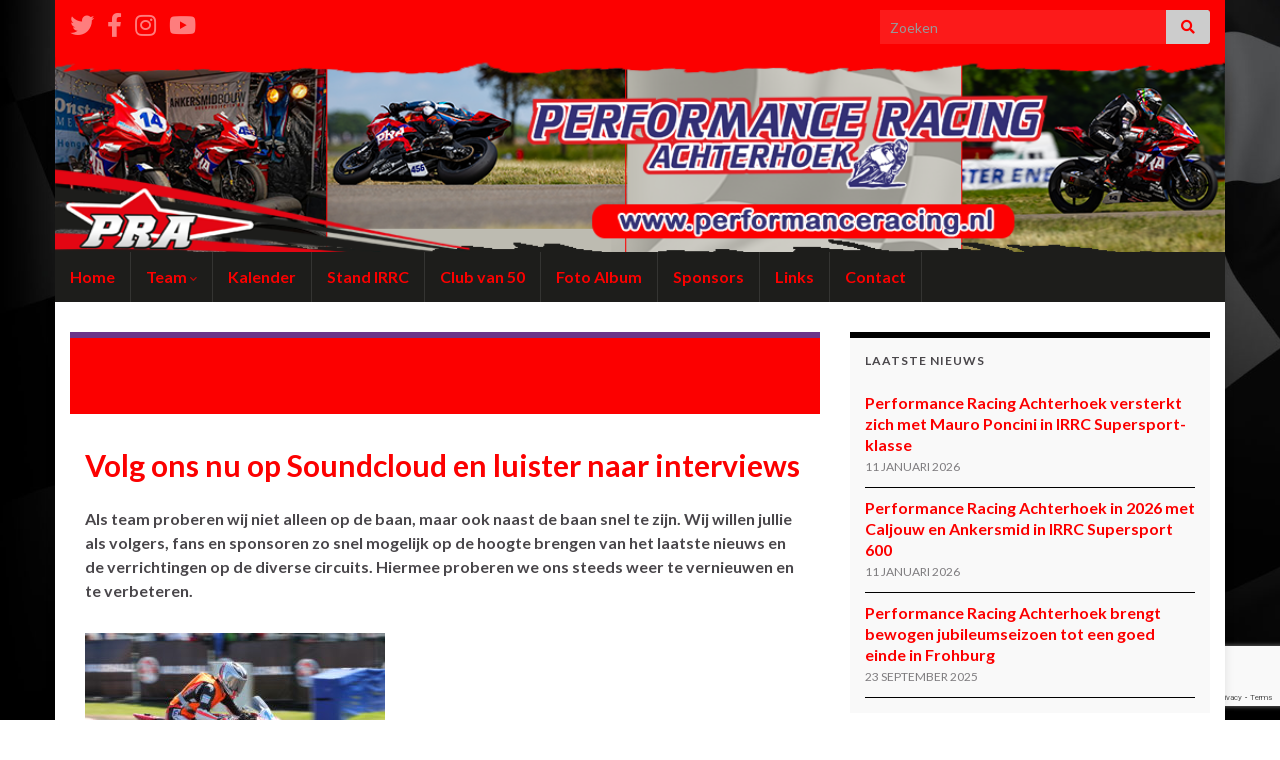

--- FILE ---
content_type: text/html; charset=UTF-8
request_url: https://performanceracing.nl/volg-ons-nu-op-soundcloud-en-luister-naar-interviews/
body_size: 15689
content:
<!DOCTYPE html><!--[if IE 7]>
<html class="ie ie7" lang="nl-NL" prefix="og: http://ogp.me/ns#">
<![endif]-->
<!--[if IE 8]>
<html class="ie ie8" lang="nl-NL" prefix="og: http://ogp.me/ns#">
<![endif]-->
<!--[if !(IE 7) & !(IE 8)]><!-->
<html lang="nl-NL" prefix="og: http://ogp.me/ns#">
<!--<![endif]-->
    <head>
        <meta charset="UTF-8">
        <meta http-equiv="X-UA-Compatible" content="IE=edge">
        <meta name="viewport" content="width=device-width, initial-scale=1">
        <title>Volg ons nu op Soundcloud en luister naar interviews &#8211; Performance Racing Achterhoek</title>
<meta name='robots' content='max-image-preview:large' />
<link rel='dns-prefetch' href='//static.addtoany.com' />
<link rel='dns-prefetch' href='//maxcdn.bootstrapcdn.com' />
<link rel="alternate" type="application/rss+xml" title="Performance Racing Achterhoek &raquo; feed" href="https://performanceracing.nl/feed/" />
<link rel="alternate" type="application/rss+xml" title="Performance Racing Achterhoek &raquo; reacties feed" href="https://performanceracing.nl/comments/feed/" />
<link rel="alternate" type="text/calendar" title="Performance Racing Achterhoek &raquo; iCal Feed" href="https://performanceracing.nl/evenementen/?ical=1" />
<link rel="alternate" type="application/rss+xml" title="Performance Racing Achterhoek &raquo; Volg ons nu op Soundcloud en luister naar interviews reacties feed" href="https://performanceracing.nl/volg-ons-nu-op-soundcloud-en-luister-naar-interviews/feed/" />
<link rel="alternate" title="oEmbed (JSON)" type="application/json+oembed" href="https://performanceracing.nl/wp-json/oembed/1.0/embed?url=https%3A%2F%2Fperformanceracing.nl%2Fvolg-ons-nu-op-soundcloud-en-luister-naar-interviews%2F" />
<link rel="alternate" title="oEmbed (XML)" type="text/xml+oembed" href="https://performanceracing.nl/wp-json/oembed/1.0/embed?url=https%3A%2F%2Fperformanceracing.nl%2Fvolg-ons-nu-op-soundcloud-en-luister-naar-interviews%2F&#038;format=xml" />
		<!-- This site uses the Google Analytics by MonsterInsights plugin v9.11.1 - Using Analytics tracking - https://www.monsterinsights.com/ -->
		<!-- Opmerking: MonsterInsights is momenteel niet geconfigureerd op deze site. De site eigenaar moet authenticeren met Google Analytics in de MonsterInsights instellingen scherm. -->
					<!-- No tracking code set -->
				<!-- / Google Analytics by MonsterInsights -->
		<style id='wp-img-auto-sizes-contain-inline-css' type='text/css'>
img:is([sizes=auto i],[sizes^="auto," i]){contain-intrinsic-size:3000px 1500px}
/*# sourceURL=wp-img-auto-sizes-contain-inline-css */
</style>
<link rel='stylesheet' id='sbi_styles-css' href='https://performanceracing.nl/wp-content/plugins/instagram-feed/css/sbi-styles.min.css?ver=6.10.0' type='text/css' media='all' />
<style id='wp-emoji-styles-inline-css' type='text/css'>

	img.wp-smiley, img.emoji {
		display: inline !important;
		border: none !important;
		box-shadow: none !important;
		height: 1em !important;
		width: 1em !important;
		margin: 0 0.07em !important;
		vertical-align: -0.1em !important;
		background: none !important;
		padding: 0 !important;
	}
/*# sourceURL=wp-emoji-styles-inline-css */
</style>
<link rel='stylesheet' id='wp-block-library-css' href='https://performanceracing.nl/wp-includes/css/dist/block-library/style.min.css?ver=6.9' type='text/css' media='all' />
<style id='global-styles-inline-css' type='text/css'>
:root{--wp--preset--aspect-ratio--square: 1;--wp--preset--aspect-ratio--4-3: 4/3;--wp--preset--aspect-ratio--3-4: 3/4;--wp--preset--aspect-ratio--3-2: 3/2;--wp--preset--aspect-ratio--2-3: 2/3;--wp--preset--aspect-ratio--16-9: 16/9;--wp--preset--aspect-ratio--9-16: 9/16;--wp--preset--color--black: #000000;--wp--preset--color--cyan-bluish-gray: #abb8c3;--wp--preset--color--white: #ffffff;--wp--preset--color--pale-pink: #f78da7;--wp--preset--color--vivid-red: #cf2e2e;--wp--preset--color--luminous-vivid-orange: #ff6900;--wp--preset--color--luminous-vivid-amber: #fcb900;--wp--preset--color--light-green-cyan: #7bdcb5;--wp--preset--color--vivid-green-cyan: #00d084;--wp--preset--color--pale-cyan-blue: #8ed1fc;--wp--preset--color--vivid-cyan-blue: #0693e3;--wp--preset--color--vivid-purple: #9b51e0;--wp--preset--gradient--vivid-cyan-blue-to-vivid-purple: linear-gradient(135deg,rgb(6,147,227) 0%,rgb(155,81,224) 100%);--wp--preset--gradient--light-green-cyan-to-vivid-green-cyan: linear-gradient(135deg,rgb(122,220,180) 0%,rgb(0,208,130) 100%);--wp--preset--gradient--luminous-vivid-amber-to-luminous-vivid-orange: linear-gradient(135deg,rgb(252,185,0) 0%,rgb(255,105,0) 100%);--wp--preset--gradient--luminous-vivid-orange-to-vivid-red: linear-gradient(135deg,rgb(255,105,0) 0%,rgb(207,46,46) 100%);--wp--preset--gradient--very-light-gray-to-cyan-bluish-gray: linear-gradient(135deg,rgb(238,238,238) 0%,rgb(169,184,195) 100%);--wp--preset--gradient--cool-to-warm-spectrum: linear-gradient(135deg,rgb(74,234,220) 0%,rgb(151,120,209) 20%,rgb(207,42,186) 40%,rgb(238,44,130) 60%,rgb(251,105,98) 80%,rgb(254,248,76) 100%);--wp--preset--gradient--blush-light-purple: linear-gradient(135deg,rgb(255,206,236) 0%,rgb(152,150,240) 100%);--wp--preset--gradient--blush-bordeaux: linear-gradient(135deg,rgb(254,205,165) 0%,rgb(254,45,45) 50%,rgb(107,0,62) 100%);--wp--preset--gradient--luminous-dusk: linear-gradient(135deg,rgb(255,203,112) 0%,rgb(199,81,192) 50%,rgb(65,88,208) 100%);--wp--preset--gradient--pale-ocean: linear-gradient(135deg,rgb(255,245,203) 0%,rgb(182,227,212) 50%,rgb(51,167,181) 100%);--wp--preset--gradient--electric-grass: linear-gradient(135deg,rgb(202,248,128) 0%,rgb(113,206,126) 100%);--wp--preset--gradient--midnight: linear-gradient(135deg,rgb(2,3,129) 0%,rgb(40,116,252) 100%);--wp--preset--font-size--small: 14px;--wp--preset--font-size--medium: 20px;--wp--preset--font-size--large: 20px;--wp--preset--font-size--x-large: 42px;--wp--preset--font-size--tiny: 10px;--wp--preset--font-size--regular: 16px;--wp--preset--font-size--larger: 26px;--wp--preset--spacing--20: 0.44rem;--wp--preset--spacing--30: 0.67rem;--wp--preset--spacing--40: 1rem;--wp--preset--spacing--50: 1.5rem;--wp--preset--spacing--60: 2.25rem;--wp--preset--spacing--70: 3.38rem;--wp--preset--spacing--80: 5.06rem;--wp--preset--shadow--natural: 6px 6px 9px rgba(0, 0, 0, 0.2);--wp--preset--shadow--deep: 12px 12px 50px rgba(0, 0, 0, 0.4);--wp--preset--shadow--sharp: 6px 6px 0px rgba(0, 0, 0, 0.2);--wp--preset--shadow--outlined: 6px 6px 0px -3px rgb(255, 255, 255), 6px 6px rgb(0, 0, 0);--wp--preset--shadow--crisp: 6px 6px 0px rgb(0, 0, 0);}:where(.is-layout-flex){gap: 0.5em;}:where(.is-layout-grid){gap: 0.5em;}body .is-layout-flex{display: flex;}.is-layout-flex{flex-wrap: wrap;align-items: center;}.is-layout-flex > :is(*, div){margin: 0;}body .is-layout-grid{display: grid;}.is-layout-grid > :is(*, div){margin: 0;}:where(.wp-block-columns.is-layout-flex){gap: 2em;}:where(.wp-block-columns.is-layout-grid){gap: 2em;}:where(.wp-block-post-template.is-layout-flex){gap: 1.25em;}:where(.wp-block-post-template.is-layout-grid){gap: 1.25em;}.has-black-color{color: var(--wp--preset--color--black) !important;}.has-cyan-bluish-gray-color{color: var(--wp--preset--color--cyan-bluish-gray) !important;}.has-white-color{color: var(--wp--preset--color--white) !important;}.has-pale-pink-color{color: var(--wp--preset--color--pale-pink) !important;}.has-vivid-red-color{color: var(--wp--preset--color--vivid-red) !important;}.has-luminous-vivid-orange-color{color: var(--wp--preset--color--luminous-vivid-orange) !important;}.has-luminous-vivid-amber-color{color: var(--wp--preset--color--luminous-vivid-amber) !important;}.has-light-green-cyan-color{color: var(--wp--preset--color--light-green-cyan) !important;}.has-vivid-green-cyan-color{color: var(--wp--preset--color--vivid-green-cyan) !important;}.has-pale-cyan-blue-color{color: var(--wp--preset--color--pale-cyan-blue) !important;}.has-vivid-cyan-blue-color{color: var(--wp--preset--color--vivid-cyan-blue) !important;}.has-vivid-purple-color{color: var(--wp--preset--color--vivid-purple) !important;}.has-black-background-color{background-color: var(--wp--preset--color--black) !important;}.has-cyan-bluish-gray-background-color{background-color: var(--wp--preset--color--cyan-bluish-gray) !important;}.has-white-background-color{background-color: var(--wp--preset--color--white) !important;}.has-pale-pink-background-color{background-color: var(--wp--preset--color--pale-pink) !important;}.has-vivid-red-background-color{background-color: var(--wp--preset--color--vivid-red) !important;}.has-luminous-vivid-orange-background-color{background-color: var(--wp--preset--color--luminous-vivid-orange) !important;}.has-luminous-vivid-amber-background-color{background-color: var(--wp--preset--color--luminous-vivid-amber) !important;}.has-light-green-cyan-background-color{background-color: var(--wp--preset--color--light-green-cyan) !important;}.has-vivid-green-cyan-background-color{background-color: var(--wp--preset--color--vivid-green-cyan) !important;}.has-pale-cyan-blue-background-color{background-color: var(--wp--preset--color--pale-cyan-blue) !important;}.has-vivid-cyan-blue-background-color{background-color: var(--wp--preset--color--vivid-cyan-blue) !important;}.has-vivid-purple-background-color{background-color: var(--wp--preset--color--vivid-purple) !important;}.has-black-border-color{border-color: var(--wp--preset--color--black) !important;}.has-cyan-bluish-gray-border-color{border-color: var(--wp--preset--color--cyan-bluish-gray) !important;}.has-white-border-color{border-color: var(--wp--preset--color--white) !important;}.has-pale-pink-border-color{border-color: var(--wp--preset--color--pale-pink) !important;}.has-vivid-red-border-color{border-color: var(--wp--preset--color--vivid-red) !important;}.has-luminous-vivid-orange-border-color{border-color: var(--wp--preset--color--luminous-vivid-orange) !important;}.has-luminous-vivid-amber-border-color{border-color: var(--wp--preset--color--luminous-vivid-amber) !important;}.has-light-green-cyan-border-color{border-color: var(--wp--preset--color--light-green-cyan) !important;}.has-vivid-green-cyan-border-color{border-color: var(--wp--preset--color--vivid-green-cyan) !important;}.has-pale-cyan-blue-border-color{border-color: var(--wp--preset--color--pale-cyan-blue) !important;}.has-vivid-cyan-blue-border-color{border-color: var(--wp--preset--color--vivid-cyan-blue) !important;}.has-vivid-purple-border-color{border-color: var(--wp--preset--color--vivid-purple) !important;}.has-vivid-cyan-blue-to-vivid-purple-gradient-background{background: var(--wp--preset--gradient--vivid-cyan-blue-to-vivid-purple) !important;}.has-light-green-cyan-to-vivid-green-cyan-gradient-background{background: var(--wp--preset--gradient--light-green-cyan-to-vivid-green-cyan) !important;}.has-luminous-vivid-amber-to-luminous-vivid-orange-gradient-background{background: var(--wp--preset--gradient--luminous-vivid-amber-to-luminous-vivid-orange) !important;}.has-luminous-vivid-orange-to-vivid-red-gradient-background{background: var(--wp--preset--gradient--luminous-vivid-orange-to-vivid-red) !important;}.has-very-light-gray-to-cyan-bluish-gray-gradient-background{background: var(--wp--preset--gradient--very-light-gray-to-cyan-bluish-gray) !important;}.has-cool-to-warm-spectrum-gradient-background{background: var(--wp--preset--gradient--cool-to-warm-spectrum) !important;}.has-blush-light-purple-gradient-background{background: var(--wp--preset--gradient--blush-light-purple) !important;}.has-blush-bordeaux-gradient-background{background: var(--wp--preset--gradient--blush-bordeaux) !important;}.has-luminous-dusk-gradient-background{background: var(--wp--preset--gradient--luminous-dusk) !important;}.has-pale-ocean-gradient-background{background: var(--wp--preset--gradient--pale-ocean) !important;}.has-electric-grass-gradient-background{background: var(--wp--preset--gradient--electric-grass) !important;}.has-midnight-gradient-background{background: var(--wp--preset--gradient--midnight) !important;}.has-small-font-size{font-size: var(--wp--preset--font-size--small) !important;}.has-medium-font-size{font-size: var(--wp--preset--font-size--medium) !important;}.has-large-font-size{font-size: var(--wp--preset--font-size--large) !important;}.has-x-large-font-size{font-size: var(--wp--preset--font-size--x-large) !important;}
/*# sourceURL=global-styles-inline-css */
</style>

<style id='classic-theme-styles-inline-css' type='text/css'>
/*! This file is auto-generated */
.wp-block-button__link{color:#fff;background-color:#32373c;border-radius:9999px;box-shadow:none;text-decoration:none;padding:calc(.667em + 2px) calc(1.333em + 2px);font-size:1.125em}.wp-block-file__button{background:#32373c;color:#fff;text-decoration:none}
/*# sourceURL=/wp-includes/css/classic-themes.min.css */
</style>
<link rel='stylesheet' id='awsm-ead-public-css' href='https://performanceracing.nl/wp-content/plugins/embed-any-document/css/embed-public.min.css?ver=2.7.12' type='text/css' media='all' />
<link rel='stylesheet' id='contact-form-7-css' href='https://performanceracing.nl/wp-content/plugins/contact-form-7/includes/css/styles.css?ver=6.1.4' type='text/css' media='all' />
<link rel='stylesheet' id='ctf_styles-css' href='https://performanceracing.nl/wp-content/plugins/custom-twitter-feeds/css/ctf-styles.min.css?ver=2.3.1' type='text/css' media='all' />
<link rel='stylesheet' id='fb-widget-frontend-style-css' href='https://performanceracing.nl/wp-content/plugins/facebook-pagelike-widget/assets/css/style.css?ver=1.0.0' type='text/css' media='all' />
<link rel='stylesheet' id='cff-css' href='https://performanceracing.nl/wp-content/plugins/custom-facebook-feed/assets/css/cff-style.min.css?ver=4.3.4' type='text/css' media='all' />
<link rel='stylesheet' id='sb-font-awesome-css' href='https://maxcdn.bootstrapcdn.com/font-awesome/4.7.0/css/font-awesome.min.css?ver=6.9' type='text/css' media='all' />
<link rel='stylesheet' id='bootstrap-css' href='https://performanceracing.nl/wp-content/themes/graphene/bootstrap/css/bootstrap.min.css?ver=6.9' type='text/css' media='all' />
<link rel='stylesheet' id='font-awesome-5-css' href='https://performanceracing.nl/wp-content/plugins/beaver-builder-lite-version/fonts/fontawesome/5.15.4/css/all.min.css?ver=2.9.4.2' type='text/css' media='all' />
<link rel='stylesheet' id='font-awesome-css' href='https://performanceracing.nl/wp-content/plugins/beaver-builder-lite-version/fonts/fontawesome/5.15.4/css/v4-shims.min.css?ver=2.9.4.2' type='text/css' media='all' />
<link rel='stylesheet' id='graphene-css' href='https://performanceracing.nl/wp-content/themes/graphene/style.css?ver=2.9.4' type='text/css' media='screen' />
<link rel='stylesheet' id='graphene-responsive-css' href='https://performanceracing.nl/wp-content/themes/graphene/responsive.css?ver=2.9.4' type='text/css' media='all' />
<link rel='stylesheet' id='graphene-blocks-css' href='https://performanceracing.nl/wp-content/themes/graphene/blocks.css?ver=2.9.4' type='text/css' media='all' />
<link rel='stylesheet' id='fancybox-css' href='https://performanceracing.nl/wp-content/plugins/easy-fancybox/fancybox/1.5.4/jquery.fancybox.min.css?ver=6.9' type='text/css' media='screen' />
<style id='fancybox-inline-css' type='text/css'>
#fancybox-outer{background:#ffffff}#fancybox-content{background:#ffffff;border-color:#ffffff;color:#000000;}#fancybox-title,#fancybox-title-float-main{color:#fff}
/*# sourceURL=fancybox-inline-css */
</style>
<link rel='stylesheet' id='addtoany-css' href='https://performanceracing.nl/wp-content/plugins/add-to-any/addtoany.min.css?ver=1.16' type='text/css' media='all' />
<style id='addtoany-inline-css' type='text/css'>
.addtoany_header {
    font-weight: bold;
}
/*# sourceURL=addtoany-inline-css */
</style>
<script type="text/javascript" src="https://performanceracing.nl/wp-includes/js/jquery/jquery.min.js?ver=3.7.1" id="jquery-core-js"></script>
<script type="text/javascript" src="https://performanceracing.nl/wp-includes/js/jquery/jquery-migrate.min.js?ver=3.4.1" id="jquery-migrate-js"></script>
<script type="text/javascript" id="addtoany-core-js-before">
/* <![CDATA[ */
window.a2a_config=window.a2a_config||{};a2a_config.callbacks=[];a2a_config.overlays=[];a2a_config.templates={};a2a_localize = {
	Share: "Delen",
	Save: "Opslaan",
	Subscribe: "Inschrijven",
	Email: "E-mail",
	Bookmark: "Bookmark",
	ShowAll: "Alles weergeven",
	ShowLess: "Niet alles weergeven",
	FindServices: "Vind dienst(en)",
	FindAnyServiceToAddTo: "Vind direct een dienst om aan toe te voegen",
	PoweredBy: "Mede mogelijk gemaakt door",
	ShareViaEmail: "Delen per e-mail",
	SubscribeViaEmail: "Abonneren via e-mail",
	BookmarkInYourBrowser: "Bookmark in je browser",
	BookmarkInstructions: "Druk op Ctrl+D of \u2318+D om deze pagina te bookmarken",
	AddToYourFavorites: "Voeg aan je favorieten toe",
	SendFromWebOrProgram: "Stuur vanuit elk e-mailadres of e-mail programma",
	EmailProgram: "E-mail programma",
	More: "Meer&#8230;",
	ThanksForSharing: "Bedankt voor het delen!",
	ThanksForFollowing: "Dank voor het volgen!"
};


//# sourceURL=addtoany-core-js-before
/* ]]> */
</script>
<script type="text/javascript" defer src="https://static.addtoany.com/menu/page.js" id="addtoany-core-js"></script>
<script type="text/javascript" defer src="https://performanceracing.nl/wp-content/plugins/add-to-any/addtoany.min.js?ver=1.1" id="addtoany-jquery-js"></script>
<script defer type="text/javascript" src="https://performanceracing.nl/wp-content/themes/graphene/bootstrap/js/bootstrap.min.js?ver=2.9.4" id="bootstrap-js"></script>
<script defer type="text/javascript" src="https://performanceracing.nl/wp-content/themes/graphene/js/bootstrap-hover-dropdown/bootstrap-hover-dropdown.min.js?ver=2.9.4" id="bootstrap-hover-dropdown-js"></script>
<script defer type="text/javascript" src="https://performanceracing.nl/wp-content/themes/graphene/js/bootstrap-submenu/bootstrap-submenu.min.js?ver=2.9.4" id="bootstrap-submenu-js"></script>
<script defer type="text/javascript" src="https://performanceracing.nl/wp-content/themes/graphene/js/jquery.infinitescroll.min.js?ver=2.9.4" id="infinite-scroll-js"></script>
<script type="text/javascript" id="graphene-js-extra">
/* <![CDATA[ */
var grapheneJS = {"siteurl":"https://performanceracing.nl","ajaxurl":"https://performanceracing.nl/wp-admin/admin-ajax.php","templateUrl":"https://performanceracing.nl/wp-content/themes/graphene","isSingular":"1","enableStickyMenu":"","shouldShowComments":"","commentsOrder":"newest","sliderDisable":"","sliderInterval":"10000","infScrollBtnLbl":"Meer laden","infScrollOn":"","infScrollCommentsOn":"","totalPosts":"1","postsPerPage":"5","isPageNavi":"","infScrollMsgText":"Bezig met ophalen window.grapheneInfScrollItemsPerPage van window.grapheneInfScrollItemsLeft resterende onderdelen ...","infScrollMsgTextPlural":"Bezig met ophalen window.grapheneInfScrollItemsPerPage van window.grapheneInfScrollItemsLeft resterende onderdelen ...","infScrollFinishedText":"Alles geladen!","commentsPerPage":"50","totalComments":"0","infScrollCommentsMsg":"Ophalen window.grapheneInfScrollCommentsPerPage van window.grapheneInfScrollCommentsLeft resterende reacties...","infScrollCommentsMsgPlural":"Ophalen window.grapheneInfScrollCommentsPerPage van window.grapheneInfScrollCommentsLeft resterende reacties...","infScrollCommentsFinishedMsg":"Alle reacties geladen!","disableLiveSearch":"1","txtNoResult":"Geen resultaten gevonden.","isMasonry":""};
//# sourceURL=graphene-js-extra
/* ]]> */
</script>
<script defer type="text/javascript" src="https://performanceracing.nl/wp-content/themes/graphene/js/graphene.js?ver=2.9.4" id="graphene-js"></script>
<link rel="https://api.w.org/" href="https://performanceracing.nl/wp-json/" /><link rel="alternate" title="JSON" type="application/json" href="https://performanceracing.nl/wp-json/wp/v2/posts/1856" /><link rel="EditURI" type="application/rsd+xml" title="RSD" href="https://performanceracing.nl/xmlrpc.php?rsd" />
<meta name="generator" content="WordPress 6.9" />
<link rel="canonical" href="https://performanceracing.nl/volg-ons-nu-op-soundcloud-en-luister-naar-interviews/" />
<link rel='shortlink' href='https://performanceracing.nl/?p=1856' />
<style type="text/css">
.child-pages li {
	clear: both;
}
.thumb {
	height: 150px;
	width: 150px;
	overflow: hidden;
	float: left;
	margin-right: 10px;
}
.thumb img {
	width: 150px;
}
.child-excerpt {
}
.child-pages {
    list-style: none;
}
</style>
<meta name="tec-api-version" content="v1"><meta name="tec-api-origin" content="https://performanceracing.nl"><link rel="alternate" href="https://performanceracing.nl/wp-json/tribe/events/v1/" />		<script>
		   WebFontConfig = {
		      google: { 
		      	families: ["Lato:400,400i,700,700i&display=swap"]		      }
		   };

		   (function(d) {
		      var wf = d.createElement('script'), s = d.scripts[0];
		      wf.src = 'https://ajax.googleapis.com/ajax/libs/webfont/1.6.26/webfont.js';
		      wf.async = true;
		      s.parentNode.insertBefore(wf, s);
		   })(document);
		</script>
	<style type="text/css">
.top-bar{background-color:#fc0000} .top-bar .searchform .btn-default, .top-bar #top_search .searchform .btn-default{color:#fc0000}.navbar {background: #1d1d1b} @media only screen and (max-width: 768px){ #mega-menu-wrap-Header-Menu .mega-menu-toggle + #mega-menu-Header-Menu {background: #1d1d1b} }.navbar-inverse .nav > li > a, #mega-menu-wrap-Header-Menu #mega-menu-Header-Menu > li.mega-menu-item > a.mega-menu-link, .navbar #top_search .searchform input {color: #fc0000}.navbar #header-menu-wrap .nav li:focus, .navbar #header-menu-wrap .nav li:hover, .navbar #header-menu-wrap .nav li.current-menu-item, .navbar #header-menu-wrap .nav li.current-menu-ancestor, .navbar #header-menu-wrap .dropdown-menu li, .navbar #header-menu-wrap .dropdown-menu > li > a:focus, .navbar #header-menu-wrap .dropdown-menu > li > a:hover, .navbar #header-menu-wrap .dropdown-menu > .active > a, .navbar #header-menu-wrap .dropdown-menu > .active > a:focus, .navbar #header-menu-wrap .dropdown-menu > .active > a:hover, .navbar #header-menu-wrap .navbar-nav>.open>a, .navbar #header-menu-wrap .navbar-nav>.open>a:focus, .navbar #header-menu-wrap .navbar-nav>.open>a:hover, .navbar .navbar-nav>.active>a, .navbar .navbar-nav>.active>a:focus, .navbar .navbar-nav>.active>a:hover, #header-menu-wrap #mega-menu-wrap-Header-Menu #mega-menu-Header-Menu li.mega-current-menu-item, #header-menu-wrap #mega-menu-wrap-Header-Menu #mega-menu-Header-Menu > li.mega-menu-item > a.mega-menu-link:hover, #header-menu-wrap #mega-menu-wrap-Header-Menu #mega-menu-Header-Menu > li.mega-toggle-on > a.mega-menu-link, #header-menu-wrap #mega-menu-wrap-Header-Menu #mega-menu-Header-Menu > li.mega-current-menu-item > a.mega-menu-link {background: #fc0000}.navbar #header-menu-wrap .nav ul li a, .navbar #header-menu-wrap .nav ul li a {color: #1d1d1b}#content, body > .container > .panel-layout, #header {background-color: #fff}.post-title, .post-title a, .post-title a:hover, .post-title a:visited {color: #fc0000}a, .post .date .day, .pagination>li>a, .pagination>li>a:hover, .pagination>li>span, #comments > h4.current a, #comments > h4.current a .fa, .post-nav-top p, .post-nav-top a, .autocomplete-suggestions strong {color: #fc0000}a:focus, a:hover, .post-nav-top a:hover {color: #fc0000}.sidebar .sidebar-wrap {background-color: #f9f9f9; border-color: #000}.sidebar ul li {border-color: #000}.btn, .btn:focus, .btn:hover, .btn a, .Button, .colour-preview .button, input[type="submit"], button[type="submit"], #commentform #submit, .wpsc_buy_button, #back-to-top, .wp-block-button .wp-block-button__link:not(.has-background) {background: #fc0000; color: #ffffff} .wp-block-button.is-style-outline .wp-block-button__link {background:transparent; border-color: #fc0000}.btn.btn-outline, .btn.btn-outline:hover {color: #fc0000;border-color: #fc0000}.post-nav-top, .archive-title, .page-title, .term-desc, .breadcrumb {background-color: #fc0000; border-color: #6b3589}.archive-title span {color: #1d1d1b}#footer, .graphene-footer{background-color:#fc0000;color:#1d1d1b}#footer a, #footer a:visited {color: #1d1d1b}.header_title, .header_title a, .header_title a:visited, .header_title a:hover, .header_desc {color:#blank}.carousel, .carousel .item{height:200px}@media (max-width: 991px) {.carousel, .carousel .item{height:200px}}#header{max-height:198px}.post-title, .post-title a, .post-title a:hover, .post-title a:visited{ color: #fc0000 }
</style>
		<script type="application/ld+json">{"@context":"http:\/\/schema.org","@type":"Article","mainEntityOfPage":"https:\/\/performanceracing.nl\/volg-ons-nu-op-soundcloud-en-luister-naar-interviews\/","publisher":{"@type":"Organization","name":"Performance Racing Achterhoek"},"headline":"Volg ons nu op Soundcloud en luister naar interviews","datePublished":"2019-05-02T18:42:33+00:00","dateModified":"2019-05-02T18:48:31+00:00","description":"Als team proberen wij niet alleen op de baan, maar ook naast de baan snel te zijn. Wij willen jullie als volgers, fans en sponsoren zo snel mogelijk op de hoogte brengen van het laatste nieuws en de verrichtingen op de diverse circuits. Hiermee proberen we ons steeds weer te vernieuwen en te verbeteren. Voor ...","author":{"@type":"Person","name":"performanceracing"},"image":["http:\/\/performanceracing.nl\/wp-content\/uploads\/2019\/05\/065A0275.jpg"]}</script>
	<!-- YouTube Feeds CSS -->
<style type="text/css">
[id^=sb_youtube_].sb_youtube .sb_youtube_header h3 { font-size: 13px; line-height: 1.3; }
</style>
<!-- All in one Favicon 4.8 --><link rel="icon" href="http://performanceracing.nl/wp-content/uploads/2023/01/pra-logo1.png" type="image/png"/>
<style type="text/css" id="custom-background-css">
body.custom-background { background-color: #ffffff; background-image: url("https://performanceracing.nl/wp-content/uploads/2013/03/default-background.jpg"); background-position: left top; background-size: contain; background-repeat: repeat; background-attachment: fixed; }
</style>
	<meta property="og:type" content="article" />
<meta property="og:title" content="Volg ons nu op Soundcloud en luister naar interviews" />
<meta property="og:url" content="https://performanceracing.nl/volg-ons-nu-op-soundcloud-en-luister-naar-interviews/" />
<meta property="og:site_name" content="Performance Racing Achterhoek" />
<meta property="og:description" content="Als team proberen wij niet alleen op de baan, maar ook naast de baan snel te zijn. Wij willen jullie als volgers, fans en sponsoren zo snel mogelijk op de hoogte brengen van het laatste nieuws en de verrichtingen op de diverse circuits. Hiermee proberen we ons steeds weer te vernieuwen en te verbeteren. Voor ..." />
<meta property="og:updated_time" content="2019-05-02T18:48:31+00:00" />
<meta property="article:modified_time" content="2019-05-02T18:48:31+00:00" />
<meta property="article:published_time" content="2019-05-02T18:42:33+00:00" />
<meta property="og:image" content="http://performanceracing.nl/wp-content/uploads/2019/05/065A0275.jpg" />
<meta property="og:image:width" content="945" />
<meta property="og:image:height" content="630" />
		<style type="text/css" id="wp-custom-css">
			[id^=sb_youtube_].sb_youtube .sb_youtube_header h3 {
    font-size: 10px;
}		</style>
		    <!-- BEGIN Google Analytics script -->
    	<script>
  (function(i,s,o,g,r,a,m){i['GoogleAnalyticsObject']=r;i[r]=i[r]||function(){
  (i[r].q=i[r].q||[]).push(arguments)},i[r].l=1*new Date();a=s.createElement(o),
  m=s.getElementsByTagName(o)[0];a.async=1;a.src=g;m.parentNode.insertBefore(a,m)
  })(window,document,'script','//www.google-analytics.com/analytics.js','ga');

  ga('create', 'UA-39631123-1', 'performanceracing.nl');
  ga('send', 'pageview');

</script>    <!-- END Google Analytics script -->
        </head>
    <body class="wp-singular post-template-default single single-post postid-1856 single-format-standard custom-background wp-embed-responsive wp-theme-graphene fl-builder-lite-2-9-4-2 fl-no-js tribe-no-js full-width-slider layout-boxed two_col_left two-columns singular unequal-content-bgs">
        
        <div class="container boxed-wrapper">
            
                            <div id="top-bar" class="row clearfix top-bar ">
                    
                                                    
                            <div class="col-md-12 top-bar-items">
                                
                                                                                                    	<ul class="social-profiles">
							
			            <li class="social-profile social-profile-twitter">
			            	<a href="http://www.twitter.com/PR_Achterhoek" title="Twitter" id="social-id-1" class="mysocial social-twitter" target="_blank">
			            				                            <i class="fa fa-twitter"></i>
		                        			            	</a>
			            </li>
		            
		    						
			            <li class="social-profile social-profile-facebook">
			            	<a href="https://www.facebook.com/PerformanceRacingAchterhoek" title="Facebook" id="social-id-2" class="mysocial social-facebook" target="_blank">
			            				                            <i class="fa fa-facebook"></i>
		                        			            	</a>
			            </li>
		            
		    						
			            <li class="social-profile social-profile-instagram">
			            	<a href="https://www.instagram.com/performanceracingpra/" title="Instagram" id="social-id-3" class="mysocial social-instagram" target="_blank">
			            				                            <i class="fa fa-instagram"></i>
		                        			            	</a>
			            </li>
		            
		    						
			            <li class="social-profile social-profile-youtube">
			            	<a href="https://www.youtube.com/channel/UC1EefQR3a6hFyM_JwBf2N9g?fbclid=IwAR03v88mn8Pp2obXfbyuVkSgTCjFDmX7dkz3puOPVMHXOyH4VHaXnXUzj3Y" title="YouTube" id="social-id-4" class="mysocial social-youtube" target="_blank">
			            				                            <i class="fa fa-youtube"></i>
		                        			            	</a>
			            </li>
		            
		    	    </ul>
                                    
                                                                    <button type="button" class="search-toggle navbar-toggle collapsed" data-toggle="collapse" data-target="#top_search">
                                        <span class="sr-only">Toggle zoekformulier</span>
                                        <i class="fa fa-search-plus"></i>
                                    </button>

                                    <div id="top_search" class="top-search-form">
                                        <form class="searchform" method="get" action="https://performanceracing.nl">
	<div class="input-group">
		<div class="form-group live-search-input">
			<label for="s" class="screen-reader-text">Search for:</label>
		    <input type="text" id="s" name="s" class="form-control" placeholder="Zoeken">
		    		</div>
	    <span class="input-group-btn">
	    	<button class="btn btn-default" type="submit"><i class="fa fa-search"></i></button>
	    </span>
    </div>
    </form>                                                                            </div>
                                
                                                            </div>

                        
                                    </div>
            

            <div id="header" class="row">

                <img width="1100" height="198" src="https://performanceracing.nl/wp-content/uploads/2026/01/header2026.png" class="attachment-1170x198 size-1170x198" alt="header2026" title="header2026" decoding="async" fetchpriority="high" srcset="https://performanceracing.nl/wp-content/uploads/2026/01/header2026.png 1100w, https://performanceracing.nl/wp-content/uploads/2026/01/header2026-300x54.png 300w, https://performanceracing.nl/wp-content/uploads/2026/01/header2026-1024x184.png 1024w, https://performanceracing.nl/wp-content/uploads/2026/01/header2026-768x138.png 768w, https://performanceracing.nl/wp-content/uploads/2026/01/header2026-750x135.png 750w" sizes="(max-width: 1100px) 100vw, 1100px" />                
                                                                </div>


                        <nav class="navbar row navbar-inverse">

                <div class="navbar-header align-center">
                		                    <button type="button" class="navbar-toggle collapsed" data-toggle="collapse" data-target="#header-menu-wrap, #secondary-menu-wrap">
	                        <span class="sr-only">Toggle navigatie</span>
	                        <span class="icon-bar"></span>
	                        <span class="icon-bar"></span>
	                        <span class="icon-bar"></span>
	                    </button>
                	                    
                    
                                            <p class="header_title mobile-only">
                            <a href="https://performanceracing.nl" title="Ga terug naar de voorpagina">                                Performance Racing Achterhoek                            </a>                        </p>
                    
                                            
                                    </div>

                                    <div class="collapse navbar-collapse" id="header-menu-wrap">

            			<ul id="header-menu" class="nav navbar-nav flip"><li id="menu-item-2032" class="menu-item menu-item-type-custom menu-item-object-custom menu-item-home menu-item-2032"><a href="http://performanceracing.nl/">Home</a></li>
<li id="menu-item-795" class="menu-item menu-item-type-post_type menu-item-object-page menu-item-has-children menu-item-795"><a href="https://performanceracing.nl/team/" class="dropdown-toggle" data-toggle="dropdown" data-submenu="1" data-depth="10" data-hover="dropdown" data-delay="0">Team <i class="fa fa-chevron-down"></i></a>
<ul class="dropdown-menu">
	<li id="menu-item-653" class="menu-item menu-item-type-post_type menu-item-object-page menu-item-653"><a href="https://performanceracing.nl/team/wegraceteam/">Wegrace Team</a></li>
	<li id="menu-item-1863" class="menu-item menu-item-type-post_type menu-item-object-page menu-item-1863"><a href="https://performanceracing.nl/geschiedenis/">Geschiedenis</a></li>
</ul>
</li>
<li id="menu-item-967" class="menu-item menu-item-type-custom menu-item-object-custom menu-item-967"><a href="http://performanceracing.nl/evenementen/">Kalender</a></li>
<li id="menu-item-652" class="menu-item menu-item-type-post_type menu-item-object-page menu-item-652"><a href="https://performanceracing.nl/stand-irrc/">Stand IRRC</a></li>
<li id="menu-item-649" class="menu-item menu-item-type-post_type menu-item-object-page menu-item-649"><a href="https://performanceracing.nl/club-van-50/">Club van 50</a></li>
<li id="menu-item-1262" class="menu-item menu-item-type-custom menu-item-object-custom menu-item-1262"><a target="_blank" href="https://www.facebook.com/pg/PerformanceRacingAchterhoek/photos/?tab=albums">Foto Album</a></li>
<li id="menu-item-647" class="menu-item menu-item-type-post_type menu-item-object-page menu-item-647"><a href="https://performanceracing.nl/sponsors/">Sponsors</a></li>
<li id="menu-item-646" class="menu-item menu-item-type-post_type menu-item-object-page menu-item-646"><a href="https://performanceracing.nl/links/">Links</a></li>
<li id="menu-item-656" class="menu-item menu-item-type-post_type menu-item-object-page menu-item-656"><a href="https://performanceracing.nl/contact/">Contact</a></li>
</ul>                        
            			                        
                                            </div>
                
                                    
                            </nav>

            
            <div id="content" class="clearfix hfeed row">
                
                    
                                        
                    <div id="content-main" class="clearfix content-main col-md-8">
                    
	
		<div class="post-nav post-nav-top clearfix">
			<p class="previous col-sm-6"><i class="fa fa-arrow-circle-left"></i> <a href="https://performanceracing.nl/een-goede-start-voor-ilja-caljouw-en-virgil-amber-bloemhard-in-frankrijk/" rel="prev">Een goede start voor Ilja Caljouw en Virgil-Amber Bloemhard in Frankrijk</a></p>			<p class="next-post col-sm-6"><a href="https://performanceracing.nl/performance-racing-achterhoek-wil-uit-de-startblokken-schieten-tijdens-thuisrace-op-de-varsselring/" rel="next">Performance Racing Achterhoek wil uit de startblokken schieten tijdens thuisrace op de Varsselring</a> <i class="fa fa-arrow-circle-right"></i></p>					</div>
		        
<div id="post-1856" class="clearfix post post-1856 type-post status-publish format-standard hentry category-nieuws nodate item-wrap">
		
	<div class="entry clearfix">
    	
                        
		        <h1 class="post-title entry-title">
			Volg ons nu op Soundcloud en luister naar interviews			        </h1>
		
		
				
				<div class="entry-content clearfix">
							
										
						<p><strong>Als team proberen wij niet alleen op de baan, maar ook naast de baan snel te zijn. Wij willen jullie als volgers, fans en sponsoren zo snel mogelijk op de hoogte brengen van het laatste nieuws en de verrichtingen op de diverse circuits. Hiermee proberen we ons steeds weer te vernieuwen en te verbeteren.</strong></p>
<p><a href="https://performanceracing.nl/wp-content/uploads/2019/05/065A0275.jpg"><img decoding="async" class="alignnone size-medium wp-image-1857" src="https://performanceracing.nl/wp-content/uploads/2019/05/065A0275-300x200.jpg" alt="" width="300" height="200" srcset="https://performanceracing.nl/wp-content/uploads/2019/05/065A0275-300x200.jpg 300w, https://performanceracing.nl/wp-content/uploads/2019/05/065A0275-768x512.jpg 768w, https://performanceracing.nl/wp-content/uploads/2019/05/065A0275-1024x683.jpg 1024w, https://performanceracing.nl/wp-content/uploads/2019/05/065A0275-272x182.jpg 272w" sizes="(max-width: 300px) 100vw, 300px" /></a></p>
<p>Voor aankomend seizoen is het idee om na iedere IRRC training en race, een kort intervieuw af te leggen met onze coureurs. Op deze manier is het vo<span class="text_exposed_hide">&#8230;</span><span class="text_exposed_show">or de thuisblijvers ook weer een verbetering om ons tijdens de raceweekenden beter te kunnen volgen. </span></p>
<div class="text_exposed_show">
<p>We weten niet of het elke race gaat lukken, want we zijn ook afhangkelijk van internetverbinding en andere technische zaken.</p>
<p>Volg ons via onderstaande link:<br />
<a href="https://soundcloud.com/user-943686458?fbclid=IwAR2VGnZw7Apsg_SBc2HDYW5zevwua-o6Lt0s1FHbpP0UpzLlGZo7VCrha0g" target="_blank" rel="nofollow noopener" data-lynx-mode="hover" data-ft="{&quot;tn&quot;:&quot;-U&quot;}" data-lynx-uri="https://l.facebook.com/l.php?u=https%3A%2F%2Fsoundcloud.com%2Fuser-943686458%3Ffbclid%3DIwAR2VGnZw7Apsg_SBc2HDYW5zevwua-o6Lt0s1FHbpP0UpzLlGZo7VCrha0g&amp;h=[base64]">https://soundcloud.com/user-943686458</a></p>
</div>
<div class="addtoany_share_save_container addtoany_content addtoany_content_bottom"><div class="addtoany_header">Deel op social media:</div><div class="a2a_kit a2a_kit_size_32 addtoany_list" data-a2a-url="https://performanceracing.nl/volg-ons-nu-op-soundcloud-en-luister-naar-interviews/" data-a2a-title="Volg ons nu op Soundcloud en luister naar interviews"><a class="a2a_button_facebook" href="https://www.addtoany.com/add_to/facebook?linkurl=https%3A%2F%2Fperformanceracing.nl%2Fvolg-ons-nu-op-soundcloud-en-luister-naar-interviews%2F&amp;linkname=Volg%20ons%20nu%20op%20Soundcloud%20en%20luister%20naar%20interviews" title="Facebook" rel="nofollow noopener" target="_blank"></a><a class="a2a_button_twitter" href="https://www.addtoany.com/add_to/twitter?linkurl=https%3A%2F%2Fperformanceracing.nl%2Fvolg-ons-nu-op-soundcloud-en-luister-naar-interviews%2F&amp;linkname=Volg%20ons%20nu%20op%20Soundcloud%20en%20luister%20naar%20interviews" title="Twitter" rel="nofollow noopener" target="_blank"></a><a class="a2a_button_email" href="https://www.addtoany.com/add_to/email?linkurl=https%3A%2F%2Fperformanceracing.nl%2Fvolg-ons-nu-op-soundcloud-en-luister-naar-interviews%2F&amp;linkname=Volg%20ons%20nu%20op%20Soundcloud%20en%20luister%20naar%20interviews" title="Email" rel="nofollow noopener" target="_blank"></a><a class="a2a_dd addtoany_share_save addtoany_share" href="https://www.addtoany.com/share"></a></div></div>								</div>
		
			</div>

</div>







            
  

                </div><!-- #content-main -->
        
            
<div id="sidebar1" class="sidebar sidebar-right widget-area col-md-4">

	
    
		<div id="recent-posts-2" class="sidebar-wrap widget_recent_entries">
		<h2 class="widget-title">Laatste Nieuws</h2>
		<ul>
											<li>
					<a href="https://performanceracing.nl/performance-racing-achterhoek-versterkt-zich-met-mauro-poncini-in-irrc-supersport-klasse/">Performance Racing Achterhoek versterkt zich met Mauro Poncini in IRRC Supersport-klasse</a>
											<span class="post-date">11 januari 2026</span>
									</li>
											<li>
					<a href="https://performanceracing.nl/performance-racing-achterhoek-in-2026-met-caljouw-en-ankersmid-in-irrc-supersport-600/">Performance Racing Achterhoek in 2026 met Caljouw en Ankersmid in IRRC Supersport 600</a>
											<span class="post-date">11 januari 2026</span>
									</li>
											<li>
					<a href="https://performanceracing.nl/performance-racing-achterhoek-brengt-bewogen-jubileumseizoen-tot-een-goed-einde-in-frohburg/">Performance Racing Achterhoek brengt bewogen jubileumseizoen tot een goed einde in Frohburg</a>
											<span class="post-date">23 september 2025</span>
									</li>
					</ul>

		</div><div id="fbw_id-2" class="sidebar-wrap widget_fbw_id"><h2 class="widget-title">Facebook</h2>        <div class="fb-widget-container" style="position: relative; min-height: 550px;">
            <div class="fb_loader" style="text-align: center !important;">
                <img src="https://performanceracing.nl/wp-content/plugins/facebook-pagelike-widget/assets/images/loader.gif" alt="Loading..." />
            </div>

            <div id="fb-root"></div>
            <div class="fb-page" 
                data-href="https://www.facebook.com/PerformanceRacingAchterhoek?fref=ts" 
                data-width="300" 
                data-height="550" 
                data-small-header="false" 
                data-adapt-container-width="false" 
                data-hide-cover="false" 
                data-show-facepile="false" 
                data-tabs="timeline" 
                data-lazy="false"
                data-xfbml-parse-ignore="false">
            </div>
        </div>
        </div><div id="block-2" class="sidebar-wrap widget_block"></div>    
        
    
</div><!-- #sidebar1 -->        
        
    </div><!-- #content -->


    
        
    <div id="sidebar_bottom" class="sidebar widget-area row footer-widget-col-3">
                    <div id="widget_sp_image-2" class="sidebar-wrap widget_sp_image col-sm-4"><img width="277" height="198" class="attachment-full aligncenter" style="max-width: 100%;" src="https://performanceracing.nl/wp-content/uploads/2026/01/onderkant-caljouw.png" /></div><div id="widget_sp_image-4" class="sidebar-wrap widget_sp_image col-sm-4"><img width="277" height="198" class="attachment-full aligncenter" style="max-width: 100%;" src="https://performanceracing.nl/wp-content/uploads/2026/01/onderkant-caljouw_ankersmid.png" /></div><div id="widget_sp_image-3" class="sidebar-wrap widget_sp_image col-sm-4"><img width="277" height="198" class="attachment-full aligncenter" style="max-width: 100%;" src="https://performanceracing.nl/wp-content/uploads/2026/01/onderkant_ankersmid.png" /></div>		
            </div>

	

<div id="footer" class="row default-footer">
    
        
            
            <div class="copyright-developer">
                                    <div id="copyright">
                        <p>&copy; 2026 Performance Racing Achterhoek.</p>                    </div>
                
                                   
                            </div>

        
                
    </div><!-- #footer -->


</div><!-- #container -->

<script type="speculationrules">
{"prefetch":[{"source":"document","where":{"and":[{"href_matches":"/*"},{"not":{"href_matches":["/wp-*.php","/wp-admin/*","/wp-content/uploads/*","/wp-content/*","/wp-content/plugins/*","/wp-content/themes/graphene/*","/*\\?(.+)"]}},{"not":{"selector_matches":"a[rel~=\"nofollow\"]"}},{"not":{"selector_matches":".no-prefetch, .no-prefetch a"}}]},"eagerness":"conservative"}]}
</script>
<!-- Custom Facebook Feed JS -->
<script type="text/javascript">var cffajaxurl = "https://performanceracing.nl/wp-admin/admin-ajax.php";
var cfflinkhashtags = "true";
</script>
		<script>
		( function ( body ) {
			'use strict';
			body.className = body.className.replace( /\btribe-no-js\b/, 'tribe-js' );
		} )( document.body );
		</script>
				<a href="#" id="back-to-top" title="Back to top"><i class="fa fa-chevron-up"></i></a>
	<!-- YouTube Feeds JS -->
<script type="text/javascript">

</script>
<!-- Instagram Feed JS -->
<script type="text/javascript">
var sbiajaxurl = "https://performanceracing.nl/wp-admin/admin-ajax.php";
</script>
<script> /* <![CDATA[ */var tribe_l10n_datatables = {"aria":{"sort_ascending":": activate to sort column ascending","sort_descending":": activate to sort column descending"},"length_menu":"Show _MENU_ entries","empty_table":"No data available in table","info":"Showing _START_ to _END_ of _TOTAL_ entries","info_empty":"Showing 0 to 0 of 0 entries","info_filtered":"(filtered from _MAX_ total entries)","zero_records":"No matching records found","search":"Search:","all_selected_text":"All items on this page were selected. ","select_all_link":"Select all pages","clear_selection":"Clear Selection.","pagination":{"all":"All","next":"Next","previous":"Previous"},"select":{"rows":{"0":"","_":": Selected %d rows","1":": Selected 1 row"}},"datepicker":{"dayNames":["zondag","maandag","dinsdag","woensdag","donderdag","vrijdag","zaterdag"],"dayNamesShort":["zo","ma","di","wo","do","vr","za"],"dayNamesMin":["Z","M","D","W","D","V","Z"],"monthNames":["januari","februari","maart","april","mei","juni","juli","augustus","september","oktober","november","december"],"monthNamesShort":["januari","februari","maart","april","mei","juni","juli","augustus","september","oktober","november","december"],"monthNamesMin":["jan","feb","mrt","apr","mei","jun","jul","aug","sep","okt","nov","dec"],"nextText":"Next","prevText":"Prev","currentText":"Today","closeText":"Done","today":"Today","clear":"Clear"}};/* ]]> */ </script><script type="text/javascript" src="https://performanceracing.nl/wp-content/plugins/the-events-calendar/common/build/js/user-agent.js?ver=da75d0bdea6dde3898df" id="tec-user-agent-js"></script>
<script type="text/javascript" src="https://performanceracing.nl/wp-content/plugins/embed-any-document/js/pdfobject.min.js?ver=2.7.12" id="awsm-ead-pdf-object-js"></script>
<script type="text/javascript" id="awsm-ead-public-js-extra">
/* <![CDATA[ */
var eadPublic = [];
//# sourceURL=awsm-ead-public-js-extra
/* ]]> */
</script>
<script type="text/javascript" src="https://performanceracing.nl/wp-content/plugins/embed-any-document/js/embed-public.min.js?ver=2.7.12" id="awsm-ead-public-js"></script>
<script type="text/javascript" src="https://performanceracing.nl/wp-includes/js/dist/hooks.min.js?ver=dd5603f07f9220ed27f1" id="wp-hooks-js"></script>
<script type="text/javascript" src="https://performanceracing.nl/wp-includes/js/dist/i18n.min.js?ver=c26c3dc7bed366793375" id="wp-i18n-js"></script>
<script type="text/javascript" id="wp-i18n-js-after">
/* <![CDATA[ */
wp.i18n.setLocaleData( { 'text direction\u0004ltr': [ 'ltr' ] } );
//# sourceURL=wp-i18n-js-after
/* ]]> */
</script>
<script type="text/javascript" src="https://performanceracing.nl/wp-content/plugins/contact-form-7/includes/swv/js/index.js?ver=6.1.4" id="swv-js"></script>
<script type="text/javascript" id="contact-form-7-js-translations">
/* <![CDATA[ */
( function( domain, translations ) {
	var localeData = translations.locale_data[ domain ] || translations.locale_data.messages;
	localeData[""].domain = domain;
	wp.i18n.setLocaleData( localeData, domain );
} )( "contact-form-7", {"translation-revision-date":"2025-11-30 09:13:36+0000","generator":"GlotPress\/4.0.3","domain":"messages","locale_data":{"messages":{"":{"domain":"messages","plural-forms":"nplurals=2; plural=n != 1;","lang":"nl"},"This contact form is placed in the wrong place.":["Dit contactformulier staat op de verkeerde plek."],"Error:":["Fout:"]}},"comment":{"reference":"includes\/js\/index.js"}} );
//# sourceURL=contact-form-7-js-translations
/* ]]> */
</script>
<script type="text/javascript" id="contact-form-7-js-before">
/* <![CDATA[ */
var wpcf7 = {
    "api": {
        "root": "https:\/\/performanceracing.nl\/wp-json\/",
        "namespace": "contact-form-7\/v1"
    }
};
//# sourceURL=contact-form-7-js-before
/* ]]> */
</script>
<script type="text/javascript" src="https://performanceracing.nl/wp-content/plugins/contact-form-7/includes/js/index.js?ver=6.1.4" id="contact-form-7-js"></script>
<script type="text/javascript" src="https://performanceracing.nl/wp-content/plugins/custom-facebook-feed/assets/js/cff-scripts.min.js?ver=4.3.4" id="cffscripts-js"></script>
<script defer type="text/javascript" src="https://performanceracing.nl/wp-includes/js/comment-reply.min.js?ver=6.9" id="comment-reply-js" async="async" data-wp-strategy="async" fetchpriority="low"></script>
<script type="text/javascript" src="https://performanceracing.nl/wp-content/plugins/easy-fancybox/vendor/purify.min.js?ver=6.9" id="fancybox-purify-js"></script>
<script type="text/javascript" id="jquery-fancybox-js-extra">
/* <![CDATA[ */
var efb_i18n = {"close":"Sluiten","next":"Volgende","prev":"Vorige","startSlideshow":"Slideshow starten","toggleSize":"Toggle grootte"};
//# sourceURL=jquery-fancybox-js-extra
/* ]]> */
</script>
<script type="text/javascript" src="https://performanceracing.nl/wp-content/plugins/easy-fancybox/fancybox/1.5.4/jquery.fancybox.min.js?ver=6.9" id="jquery-fancybox-js"></script>
<script type="text/javascript" id="jquery-fancybox-js-after">
/* <![CDATA[ */
var fb_timeout, fb_opts={'autoScale':true,'showCloseButton':true,'width':560,'height':340,'margin':20,'pixelRatio':'false','padding':10,'centerOnScroll':false,'enableEscapeButton':true,'speedIn':300,'speedOut':300,'overlayShow':true,'hideOnOverlayClick':true,'overlayColor':'#000','overlayOpacity':0.6,'minViewportWidth':320,'minVpHeight':320,'disableCoreLightbox':'true','enableBlockControls':'true','fancybox_openBlockControls':'true' };
if(typeof easy_fancybox_handler==='undefined'){
var easy_fancybox_handler=function(){
jQuery([".nolightbox","a.wp-block-file__button","a.pin-it-button","a[href*='pinterest.com\/pin\/create']","a[href*='facebook.com\/share']","a[href*='twitter.com\/share']"].join(',')).addClass('nofancybox');
jQuery('a.fancybox-close').on('click',function(e){e.preventDefault();jQuery.fancybox.close()});
/* IMG */
						var unlinkedImageBlocks=jQuery(".wp-block-image > img:not(.nofancybox,figure.nofancybox>img)");
						unlinkedImageBlocks.wrap(function() {
							var href = jQuery( this ).attr( "src" );
							return "<a href='" + href + "'></a>";
						});
var fb_IMG_select=jQuery('a[href*=".jpg" i]:not(.nofancybox,li.nofancybox>a,figure.nofancybox>a),area[href*=".jpg" i]:not(.nofancybox),a[href*=".png" i]:not(.nofancybox,li.nofancybox>a,figure.nofancybox>a),area[href*=".png" i]:not(.nofancybox),a[href*=".webp" i]:not(.nofancybox,li.nofancybox>a,figure.nofancybox>a),area[href*=".webp" i]:not(.nofancybox),a[href*=".jpeg" i]:not(.nofancybox,li.nofancybox>a,figure.nofancybox>a),area[href*=".jpeg" i]:not(.nofancybox)');
fb_IMG_select.addClass('fancybox image');
var fb_IMG_sections=jQuery('.gallery,.wp-block-gallery,.tiled-gallery,.wp-block-jetpack-tiled-gallery,.ngg-galleryoverview,.ngg-imagebrowser,.nextgen_pro_blog_gallery,.nextgen_pro_film,.nextgen_pro_horizontal_filmstrip,.ngg-pro-masonry-wrapper,.ngg-pro-mosaic-container,.nextgen_pro_sidescroll,.nextgen_pro_slideshow,.nextgen_pro_thumbnail_grid,.tiled-gallery');
fb_IMG_sections.each(function(){jQuery(this).find(fb_IMG_select).attr('rel','gallery-'+fb_IMG_sections.index(this));});
jQuery('a.fancybox,area.fancybox,.fancybox>a').each(function(){jQuery(this).fancybox(jQuery.extend(true,{},fb_opts,{'transition':'elastic','transitionIn':'elastic','transitionOut':'elastic','opacity':false,'hideOnContentClick':false,'titleShow':true,'titlePosition':'over','titleFromAlt':true,'showNavArrows':true,'enableKeyboardNav':true,'cyclic':false,'mouseWheel':'true','changeSpeed':250,'changeFade':300}))});
};};
jQuery(easy_fancybox_handler);jQuery(document).on('post-load',easy_fancybox_handler);

//# sourceURL=jquery-fancybox-js-after
/* ]]> */
</script>
<script type="text/javascript" src="https://performanceracing.nl/wp-content/plugins/beaver-builder-lite-version/js/jquery.easing.min.js?ver=1.4" id="jquery-easing-js"></script>
<script type="text/javascript" src="https://performanceracing.nl/wp-content/plugins/easy-fancybox/vendor/jquery.mousewheel.min.js?ver=3.1.13" id="jquery-mousewheel-js"></script>
<script type="text/javascript" src="https://www.google.com/recaptcha/api.js?render=6LdX49IqAAAAABxsIE2SdCN1eV4JO62kqFu9XhQa&amp;ver=3.0" id="google-recaptcha-js"></script>
<script type="text/javascript" src="https://performanceracing.nl/wp-includes/js/dist/vendor/wp-polyfill.min.js?ver=3.15.0" id="wp-polyfill-js"></script>
<script type="text/javascript" id="wpcf7-recaptcha-js-before">
/* <![CDATA[ */
var wpcf7_recaptcha = {
    "sitekey": "6LdX49IqAAAAABxsIE2SdCN1eV4JO62kqFu9XhQa",
    "actions": {
        "homepage": "homepage",
        "contactform": "contactform"
    }
};
//# sourceURL=wpcf7-recaptcha-js-before
/* ]]> */
</script>
<script type="text/javascript" src="https://performanceracing.nl/wp-content/plugins/contact-form-7/modules/recaptcha/index.js?ver=6.1.4" id="wpcf7-recaptcha-js"></script>
<script type="text/javascript" src="https://performanceracing.nl/wp-content/plugins/facebook-pagelike-widget/assets/js/fb.js?ver=3.0" id="scfbwidgetscript-js"></script>
<script type="text/javascript" src="https://connect.facebook.net/nl_NL/sdk.js?ver=1.0#xfbml=1&amp;version=v18.0" id="scfbexternalscript-js"></script>
<script id="wp-emoji-settings" type="application/json">
{"baseUrl":"https://s.w.org/images/core/emoji/17.0.2/72x72/","ext":".png","svgUrl":"https://s.w.org/images/core/emoji/17.0.2/svg/","svgExt":".svg","source":{"concatemoji":"https://performanceracing.nl/wp-includes/js/wp-emoji-release.min.js?ver=6.9"}}
</script>
<script type="module">
/* <![CDATA[ */
/*! This file is auto-generated */
const a=JSON.parse(document.getElementById("wp-emoji-settings").textContent),o=(window._wpemojiSettings=a,"wpEmojiSettingsSupports"),s=["flag","emoji"];function i(e){try{var t={supportTests:e,timestamp:(new Date).valueOf()};sessionStorage.setItem(o,JSON.stringify(t))}catch(e){}}function c(e,t,n){e.clearRect(0,0,e.canvas.width,e.canvas.height),e.fillText(t,0,0);t=new Uint32Array(e.getImageData(0,0,e.canvas.width,e.canvas.height).data);e.clearRect(0,0,e.canvas.width,e.canvas.height),e.fillText(n,0,0);const a=new Uint32Array(e.getImageData(0,0,e.canvas.width,e.canvas.height).data);return t.every((e,t)=>e===a[t])}function p(e,t){e.clearRect(0,0,e.canvas.width,e.canvas.height),e.fillText(t,0,0);var n=e.getImageData(16,16,1,1);for(let e=0;e<n.data.length;e++)if(0!==n.data[e])return!1;return!0}function u(e,t,n,a){switch(t){case"flag":return n(e,"\ud83c\udff3\ufe0f\u200d\u26a7\ufe0f","\ud83c\udff3\ufe0f\u200b\u26a7\ufe0f")?!1:!n(e,"\ud83c\udde8\ud83c\uddf6","\ud83c\udde8\u200b\ud83c\uddf6")&&!n(e,"\ud83c\udff4\udb40\udc67\udb40\udc62\udb40\udc65\udb40\udc6e\udb40\udc67\udb40\udc7f","\ud83c\udff4\u200b\udb40\udc67\u200b\udb40\udc62\u200b\udb40\udc65\u200b\udb40\udc6e\u200b\udb40\udc67\u200b\udb40\udc7f");case"emoji":return!a(e,"\ud83e\u1fac8")}return!1}function f(e,t,n,a){let r;const o=(r="undefined"!=typeof WorkerGlobalScope&&self instanceof WorkerGlobalScope?new OffscreenCanvas(300,150):document.createElement("canvas")).getContext("2d",{willReadFrequently:!0}),s=(o.textBaseline="top",o.font="600 32px Arial",{});return e.forEach(e=>{s[e]=t(o,e,n,a)}),s}function r(e){var t=document.createElement("script");t.src=e,t.defer=!0,document.head.appendChild(t)}a.supports={everything:!0,everythingExceptFlag:!0},new Promise(t=>{let n=function(){try{var e=JSON.parse(sessionStorage.getItem(o));if("object"==typeof e&&"number"==typeof e.timestamp&&(new Date).valueOf()<e.timestamp+604800&&"object"==typeof e.supportTests)return e.supportTests}catch(e){}return null}();if(!n){if("undefined"!=typeof Worker&&"undefined"!=typeof OffscreenCanvas&&"undefined"!=typeof URL&&URL.createObjectURL&&"undefined"!=typeof Blob)try{var e="postMessage("+f.toString()+"("+[JSON.stringify(s),u.toString(),c.toString(),p.toString()].join(",")+"));",a=new Blob([e],{type:"text/javascript"});const r=new Worker(URL.createObjectURL(a),{name:"wpTestEmojiSupports"});return void(r.onmessage=e=>{i(n=e.data),r.terminate(),t(n)})}catch(e){}i(n=f(s,u,c,p))}t(n)}).then(e=>{for(const n in e)a.supports[n]=e[n],a.supports.everything=a.supports.everything&&a.supports[n],"flag"!==n&&(a.supports.everythingExceptFlag=a.supports.everythingExceptFlag&&a.supports[n]);var t;a.supports.everythingExceptFlag=a.supports.everythingExceptFlag&&!a.supports.flag,a.supports.everything||((t=a.source||{}).concatemoji?r(t.concatemoji):t.wpemoji&&t.twemoji&&(r(t.twemoji),r(t.wpemoji)))});
//# sourceURL=https://performanceracing.nl/wp-includes/js/wp-emoji-loader.min.js
/* ]]> */
</script>
</body>
</html>

--- FILE ---
content_type: text/html; charset=utf-8
request_url: https://www.google.com/recaptcha/api2/anchor?ar=1&k=6LdX49IqAAAAABxsIE2SdCN1eV4JO62kqFu9XhQa&co=aHR0cHM6Ly9wZXJmb3JtYW5jZXJhY2luZy5ubDo0NDM.&hl=en&v=PoyoqOPhxBO7pBk68S4YbpHZ&size=invisible&anchor-ms=20000&execute-ms=30000&cb=ktvl9g3hq5bh
body_size: 48563
content:
<!DOCTYPE HTML><html dir="ltr" lang="en"><head><meta http-equiv="Content-Type" content="text/html; charset=UTF-8">
<meta http-equiv="X-UA-Compatible" content="IE=edge">
<title>reCAPTCHA</title>
<style type="text/css">
/* cyrillic-ext */
@font-face {
  font-family: 'Roboto';
  font-style: normal;
  font-weight: 400;
  font-stretch: 100%;
  src: url(//fonts.gstatic.com/s/roboto/v48/KFO7CnqEu92Fr1ME7kSn66aGLdTylUAMa3GUBHMdazTgWw.woff2) format('woff2');
  unicode-range: U+0460-052F, U+1C80-1C8A, U+20B4, U+2DE0-2DFF, U+A640-A69F, U+FE2E-FE2F;
}
/* cyrillic */
@font-face {
  font-family: 'Roboto';
  font-style: normal;
  font-weight: 400;
  font-stretch: 100%;
  src: url(//fonts.gstatic.com/s/roboto/v48/KFO7CnqEu92Fr1ME7kSn66aGLdTylUAMa3iUBHMdazTgWw.woff2) format('woff2');
  unicode-range: U+0301, U+0400-045F, U+0490-0491, U+04B0-04B1, U+2116;
}
/* greek-ext */
@font-face {
  font-family: 'Roboto';
  font-style: normal;
  font-weight: 400;
  font-stretch: 100%;
  src: url(//fonts.gstatic.com/s/roboto/v48/KFO7CnqEu92Fr1ME7kSn66aGLdTylUAMa3CUBHMdazTgWw.woff2) format('woff2');
  unicode-range: U+1F00-1FFF;
}
/* greek */
@font-face {
  font-family: 'Roboto';
  font-style: normal;
  font-weight: 400;
  font-stretch: 100%;
  src: url(//fonts.gstatic.com/s/roboto/v48/KFO7CnqEu92Fr1ME7kSn66aGLdTylUAMa3-UBHMdazTgWw.woff2) format('woff2');
  unicode-range: U+0370-0377, U+037A-037F, U+0384-038A, U+038C, U+038E-03A1, U+03A3-03FF;
}
/* math */
@font-face {
  font-family: 'Roboto';
  font-style: normal;
  font-weight: 400;
  font-stretch: 100%;
  src: url(//fonts.gstatic.com/s/roboto/v48/KFO7CnqEu92Fr1ME7kSn66aGLdTylUAMawCUBHMdazTgWw.woff2) format('woff2');
  unicode-range: U+0302-0303, U+0305, U+0307-0308, U+0310, U+0312, U+0315, U+031A, U+0326-0327, U+032C, U+032F-0330, U+0332-0333, U+0338, U+033A, U+0346, U+034D, U+0391-03A1, U+03A3-03A9, U+03B1-03C9, U+03D1, U+03D5-03D6, U+03F0-03F1, U+03F4-03F5, U+2016-2017, U+2034-2038, U+203C, U+2040, U+2043, U+2047, U+2050, U+2057, U+205F, U+2070-2071, U+2074-208E, U+2090-209C, U+20D0-20DC, U+20E1, U+20E5-20EF, U+2100-2112, U+2114-2115, U+2117-2121, U+2123-214F, U+2190, U+2192, U+2194-21AE, U+21B0-21E5, U+21F1-21F2, U+21F4-2211, U+2213-2214, U+2216-22FF, U+2308-230B, U+2310, U+2319, U+231C-2321, U+2336-237A, U+237C, U+2395, U+239B-23B7, U+23D0, U+23DC-23E1, U+2474-2475, U+25AF, U+25B3, U+25B7, U+25BD, U+25C1, U+25CA, U+25CC, U+25FB, U+266D-266F, U+27C0-27FF, U+2900-2AFF, U+2B0E-2B11, U+2B30-2B4C, U+2BFE, U+3030, U+FF5B, U+FF5D, U+1D400-1D7FF, U+1EE00-1EEFF;
}
/* symbols */
@font-face {
  font-family: 'Roboto';
  font-style: normal;
  font-weight: 400;
  font-stretch: 100%;
  src: url(//fonts.gstatic.com/s/roboto/v48/KFO7CnqEu92Fr1ME7kSn66aGLdTylUAMaxKUBHMdazTgWw.woff2) format('woff2');
  unicode-range: U+0001-000C, U+000E-001F, U+007F-009F, U+20DD-20E0, U+20E2-20E4, U+2150-218F, U+2190, U+2192, U+2194-2199, U+21AF, U+21E6-21F0, U+21F3, U+2218-2219, U+2299, U+22C4-22C6, U+2300-243F, U+2440-244A, U+2460-24FF, U+25A0-27BF, U+2800-28FF, U+2921-2922, U+2981, U+29BF, U+29EB, U+2B00-2BFF, U+4DC0-4DFF, U+FFF9-FFFB, U+10140-1018E, U+10190-1019C, U+101A0, U+101D0-101FD, U+102E0-102FB, U+10E60-10E7E, U+1D2C0-1D2D3, U+1D2E0-1D37F, U+1F000-1F0FF, U+1F100-1F1AD, U+1F1E6-1F1FF, U+1F30D-1F30F, U+1F315, U+1F31C, U+1F31E, U+1F320-1F32C, U+1F336, U+1F378, U+1F37D, U+1F382, U+1F393-1F39F, U+1F3A7-1F3A8, U+1F3AC-1F3AF, U+1F3C2, U+1F3C4-1F3C6, U+1F3CA-1F3CE, U+1F3D4-1F3E0, U+1F3ED, U+1F3F1-1F3F3, U+1F3F5-1F3F7, U+1F408, U+1F415, U+1F41F, U+1F426, U+1F43F, U+1F441-1F442, U+1F444, U+1F446-1F449, U+1F44C-1F44E, U+1F453, U+1F46A, U+1F47D, U+1F4A3, U+1F4B0, U+1F4B3, U+1F4B9, U+1F4BB, U+1F4BF, U+1F4C8-1F4CB, U+1F4D6, U+1F4DA, U+1F4DF, U+1F4E3-1F4E6, U+1F4EA-1F4ED, U+1F4F7, U+1F4F9-1F4FB, U+1F4FD-1F4FE, U+1F503, U+1F507-1F50B, U+1F50D, U+1F512-1F513, U+1F53E-1F54A, U+1F54F-1F5FA, U+1F610, U+1F650-1F67F, U+1F687, U+1F68D, U+1F691, U+1F694, U+1F698, U+1F6AD, U+1F6B2, U+1F6B9-1F6BA, U+1F6BC, U+1F6C6-1F6CF, U+1F6D3-1F6D7, U+1F6E0-1F6EA, U+1F6F0-1F6F3, U+1F6F7-1F6FC, U+1F700-1F7FF, U+1F800-1F80B, U+1F810-1F847, U+1F850-1F859, U+1F860-1F887, U+1F890-1F8AD, U+1F8B0-1F8BB, U+1F8C0-1F8C1, U+1F900-1F90B, U+1F93B, U+1F946, U+1F984, U+1F996, U+1F9E9, U+1FA00-1FA6F, U+1FA70-1FA7C, U+1FA80-1FA89, U+1FA8F-1FAC6, U+1FACE-1FADC, U+1FADF-1FAE9, U+1FAF0-1FAF8, U+1FB00-1FBFF;
}
/* vietnamese */
@font-face {
  font-family: 'Roboto';
  font-style: normal;
  font-weight: 400;
  font-stretch: 100%;
  src: url(//fonts.gstatic.com/s/roboto/v48/KFO7CnqEu92Fr1ME7kSn66aGLdTylUAMa3OUBHMdazTgWw.woff2) format('woff2');
  unicode-range: U+0102-0103, U+0110-0111, U+0128-0129, U+0168-0169, U+01A0-01A1, U+01AF-01B0, U+0300-0301, U+0303-0304, U+0308-0309, U+0323, U+0329, U+1EA0-1EF9, U+20AB;
}
/* latin-ext */
@font-face {
  font-family: 'Roboto';
  font-style: normal;
  font-weight: 400;
  font-stretch: 100%;
  src: url(//fonts.gstatic.com/s/roboto/v48/KFO7CnqEu92Fr1ME7kSn66aGLdTylUAMa3KUBHMdazTgWw.woff2) format('woff2');
  unicode-range: U+0100-02BA, U+02BD-02C5, U+02C7-02CC, U+02CE-02D7, U+02DD-02FF, U+0304, U+0308, U+0329, U+1D00-1DBF, U+1E00-1E9F, U+1EF2-1EFF, U+2020, U+20A0-20AB, U+20AD-20C0, U+2113, U+2C60-2C7F, U+A720-A7FF;
}
/* latin */
@font-face {
  font-family: 'Roboto';
  font-style: normal;
  font-weight: 400;
  font-stretch: 100%;
  src: url(//fonts.gstatic.com/s/roboto/v48/KFO7CnqEu92Fr1ME7kSn66aGLdTylUAMa3yUBHMdazQ.woff2) format('woff2');
  unicode-range: U+0000-00FF, U+0131, U+0152-0153, U+02BB-02BC, U+02C6, U+02DA, U+02DC, U+0304, U+0308, U+0329, U+2000-206F, U+20AC, U+2122, U+2191, U+2193, U+2212, U+2215, U+FEFF, U+FFFD;
}
/* cyrillic-ext */
@font-face {
  font-family: 'Roboto';
  font-style: normal;
  font-weight: 500;
  font-stretch: 100%;
  src: url(//fonts.gstatic.com/s/roboto/v48/KFO7CnqEu92Fr1ME7kSn66aGLdTylUAMa3GUBHMdazTgWw.woff2) format('woff2');
  unicode-range: U+0460-052F, U+1C80-1C8A, U+20B4, U+2DE0-2DFF, U+A640-A69F, U+FE2E-FE2F;
}
/* cyrillic */
@font-face {
  font-family: 'Roboto';
  font-style: normal;
  font-weight: 500;
  font-stretch: 100%;
  src: url(//fonts.gstatic.com/s/roboto/v48/KFO7CnqEu92Fr1ME7kSn66aGLdTylUAMa3iUBHMdazTgWw.woff2) format('woff2');
  unicode-range: U+0301, U+0400-045F, U+0490-0491, U+04B0-04B1, U+2116;
}
/* greek-ext */
@font-face {
  font-family: 'Roboto';
  font-style: normal;
  font-weight: 500;
  font-stretch: 100%;
  src: url(//fonts.gstatic.com/s/roboto/v48/KFO7CnqEu92Fr1ME7kSn66aGLdTylUAMa3CUBHMdazTgWw.woff2) format('woff2');
  unicode-range: U+1F00-1FFF;
}
/* greek */
@font-face {
  font-family: 'Roboto';
  font-style: normal;
  font-weight: 500;
  font-stretch: 100%;
  src: url(//fonts.gstatic.com/s/roboto/v48/KFO7CnqEu92Fr1ME7kSn66aGLdTylUAMa3-UBHMdazTgWw.woff2) format('woff2');
  unicode-range: U+0370-0377, U+037A-037F, U+0384-038A, U+038C, U+038E-03A1, U+03A3-03FF;
}
/* math */
@font-face {
  font-family: 'Roboto';
  font-style: normal;
  font-weight: 500;
  font-stretch: 100%;
  src: url(//fonts.gstatic.com/s/roboto/v48/KFO7CnqEu92Fr1ME7kSn66aGLdTylUAMawCUBHMdazTgWw.woff2) format('woff2');
  unicode-range: U+0302-0303, U+0305, U+0307-0308, U+0310, U+0312, U+0315, U+031A, U+0326-0327, U+032C, U+032F-0330, U+0332-0333, U+0338, U+033A, U+0346, U+034D, U+0391-03A1, U+03A3-03A9, U+03B1-03C9, U+03D1, U+03D5-03D6, U+03F0-03F1, U+03F4-03F5, U+2016-2017, U+2034-2038, U+203C, U+2040, U+2043, U+2047, U+2050, U+2057, U+205F, U+2070-2071, U+2074-208E, U+2090-209C, U+20D0-20DC, U+20E1, U+20E5-20EF, U+2100-2112, U+2114-2115, U+2117-2121, U+2123-214F, U+2190, U+2192, U+2194-21AE, U+21B0-21E5, U+21F1-21F2, U+21F4-2211, U+2213-2214, U+2216-22FF, U+2308-230B, U+2310, U+2319, U+231C-2321, U+2336-237A, U+237C, U+2395, U+239B-23B7, U+23D0, U+23DC-23E1, U+2474-2475, U+25AF, U+25B3, U+25B7, U+25BD, U+25C1, U+25CA, U+25CC, U+25FB, U+266D-266F, U+27C0-27FF, U+2900-2AFF, U+2B0E-2B11, U+2B30-2B4C, U+2BFE, U+3030, U+FF5B, U+FF5D, U+1D400-1D7FF, U+1EE00-1EEFF;
}
/* symbols */
@font-face {
  font-family: 'Roboto';
  font-style: normal;
  font-weight: 500;
  font-stretch: 100%;
  src: url(//fonts.gstatic.com/s/roboto/v48/KFO7CnqEu92Fr1ME7kSn66aGLdTylUAMaxKUBHMdazTgWw.woff2) format('woff2');
  unicode-range: U+0001-000C, U+000E-001F, U+007F-009F, U+20DD-20E0, U+20E2-20E4, U+2150-218F, U+2190, U+2192, U+2194-2199, U+21AF, U+21E6-21F0, U+21F3, U+2218-2219, U+2299, U+22C4-22C6, U+2300-243F, U+2440-244A, U+2460-24FF, U+25A0-27BF, U+2800-28FF, U+2921-2922, U+2981, U+29BF, U+29EB, U+2B00-2BFF, U+4DC0-4DFF, U+FFF9-FFFB, U+10140-1018E, U+10190-1019C, U+101A0, U+101D0-101FD, U+102E0-102FB, U+10E60-10E7E, U+1D2C0-1D2D3, U+1D2E0-1D37F, U+1F000-1F0FF, U+1F100-1F1AD, U+1F1E6-1F1FF, U+1F30D-1F30F, U+1F315, U+1F31C, U+1F31E, U+1F320-1F32C, U+1F336, U+1F378, U+1F37D, U+1F382, U+1F393-1F39F, U+1F3A7-1F3A8, U+1F3AC-1F3AF, U+1F3C2, U+1F3C4-1F3C6, U+1F3CA-1F3CE, U+1F3D4-1F3E0, U+1F3ED, U+1F3F1-1F3F3, U+1F3F5-1F3F7, U+1F408, U+1F415, U+1F41F, U+1F426, U+1F43F, U+1F441-1F442, U+1F444, U+1F446-1F449, U+1F44C-1F44E, U+1F453, U+1F46A, U+1F47D, U+1F4A3, U+1F4B0, U+1F4B3, U+1F4B9, U+1F4BB, U+1F4BF, U+1F4C8-1F4CB, U+1F4D6, U+1F4DA, U+1F4DF, U+1F4E3-1F4E6, U+1F4EA-1F4ED, U+1F4F7, U+1F4F9-1F4FB, U+1F4FD-1F4FE, U+1F503, U+1F507-1F50B, U+1F50D, U+1F512-1F513, U+1F53E-1F54A, U+1F54F-1F5FA, U+1F610, U+1F650-1F67F, U+1F687, U+1F68D, U+1F691, U+1F694, U+1F698, U+1F6AD, U+1F6B2, U+1F6B9-1F6BA, U+1F6BC, U+1F6C6-1F6CF, U+1F6D3-1F6D7, U+1F6E0-1F6EA, U+1F6F0-1F6F3, U+1F6F7-1F6FC, U+1F700-1F7FF, U+1F800-1F80B, U+1F810-1F847, U+1F850-1F859, U+1F860-1F887, U+1F890-1F8AD, U+1F8B0-1F8BB, U+1F8C0-1F8C1, U+1F900-1F90B, U+1F93B, U+1F946, U+1F984, U+1F996, U+1F9E9, U+1FA00-1FA6F, U+1FA70-1FA7C, U+1FA80-1FA89, U+1FA8F-1FAC6, U+1FACE-1FADC, U+1FADF-1FAE9, U+1FAF0-1FAF8, U+1FB00-1FBFF;
}
/* vietnamese */
@font-face {
  font-family: 'Roboto';
  font-style: normal;
  font-weight: 500;
  font-stretch: 100%;
  src: url(//fonts.gstatic.com/s/roboto/v48/KFO7CnqEu92Fr1ME7kSn66aGLdTylUAMa3OUBHMdazTgWw.woff2) format('woff2');
  unicode-range: U+0102-0103, U+0110-0111, U+0128-0129, U+0168-0169, U+01A0-01A1, U+01AF-01B0, U+0300-0301, U+0303-0304, U+0308-0309, U+0323, U+0329, U+1EA0-1EF9, U+20AB;
}
/* latin-ext */
@font-face {
  font-family: 'Roboto';
  font-style: normal;
  font-weight: 500;
  font-stretch: 100%;
  src: url(//fonts.gstatic.com/s/roboto/v48/KFO7CnqEu92Fr1ME7kSn66aGLdTylUAMa3KUBHMdazTgWw.woff2) format('woff2');
  unicode-range: U+0100-02BA, U+02BD-02C5, U+02C7-02CC, U+02CE-02D7, U+02DD-02FF, U+0304, U+0308, U+0329, U+1D00-1DBF, U+1E00-1E9F, U+1EF2-1EFF, U+2020, U+20A0-20AB, U+20AD-20C0, U+2113, U+2C60-2C7F, U+A720-A7FF;
}
/* latin */
@font-face {
  font-family: 'Roboto';
  font-style: normal;
  font-weight: 500;
  font-stretch: 100%;
  src: url(//fonts.gstatic.com/s/roboto/v48/KFO7CnqEu92Fr1ME7kSn66aGLdTylUAMa3yUBHMdazQ.woff2) format('woff2');
  unicode-range: U+0000-00FF, U+0131, U+0152-0153, U+02BB-02BC, U+02C6, U+02DA, U+02DC, U+0304, U+0308, U+0329, U+2000-206F, U+20AC, U+2122, U+2191, U+2193, U+2212, U+2215, U+FEFF, U+FFFD;
}
/* cyrillic-ext */
@font-face {
  font-family: 'Roboto';
  font-style: normal;
  font-weight: 900;
  font-stretch: 100%;
  src: url(//fonts.gstatic.com/s/roboto/v48/KFO7CnqEu92Fr1ME7kSn66aGLdTylUAMa3GUBHMdazTgWw.woff2) format('woff2');
  unicode-range: U+0460-052F, U+1C80-1C8A, U+20B4, U+2DE0-2DFF, U+A640-A69F, U+FE2E-FE2F;
}
/* cyrillic */
@font-face {
  font-family: 'Roboto';
  font-style: normal;
  font-weight: 900;
  font-stretch: 100%;
  src: url(//fonts.gstatic.com/s/roboto/v48/KFO7CnqEu92Fr1ME7kSn66aGLdTylUAMa3iUBHMdazTgWw.woff2) format('woff2');
  unicode-range: U+0301, U+0400-045F, U+0490-0491, U+04B0-04B1, U+2116;
}
/* greek-ext */
@font-face {
  font-family: 'Roboto';
  font-style: normal;
  font-weight: 900;
  font-stretch: 100%;
  src: url(//fonts.gstatic.com/s/roboto/v48/KFO7CnqEu92Fr1ME7kSn66aGLdTylUAMa3CUBHMdazTgWw.woff2) format('woff2');
  unicode-range: U+1F00-1FFF;
}
/* greek */
@font-face {
  font-family: 'Roboto';
  font-style: normal;
  font-weight: 900;
  font-stretch: 100%;
  src: url(//fonts.gstatic.com/s/roboto/v48/KFO7CnqEu92Fr1ME7kSn66aGLdTylUAMa3-UBHMdazTgWw.woff2) format('woff2');
  unicode-range: U+0370-0377, U+037A-037F, U+0384-038A, U+038C, U+038E-03A1, U+03A3-03FF;
}
/* math */
@font-face {
  font-family: 'Roboto';
  font-style: normal;
  font-weight: 900;
  font-stretch: 100%;
  src: url(//fonts.gstatic.com/s/roboto/v48/KFO7CnqEu92Fr1ME7kSn66aGLdTylUAMawCUBHMdazTgWw.woff2) format('woff2');
  unicode-range: U+0302-0303, U+0305, U+0307-0308, U+0310, U+0312, U+0315, U+031A, U+0326-0327, U+032C, U+032F-0330, U+0332-0333, U+0338, U+033A, U+0346, U+034D, U+0391-03A1, U+03A3-03A9, U+03B1-03C9, U+03D1, U+03D5-03D6, U+03F0-03F1, U+03F4-03F5, U+2016-2017, U+2034-2038, U+203C, U+2040, U+2043, U+2047, U+2050, U+2057, U+205F, U+2070-2071, U+2074-208E, U+2090-209C, U+20D0-20DC, U+20E1, U+20E5-20EF, U+2100-2112, U+2114-2115, U+2117-2121, U+2123-214F, U+2190, U+2192, U+2194-21AE, U+21B0-21E5, U+21F1-21F2, U+21F4-2211, U+2213-2214, U+2216-22FF, U+2308-230B, U+2310, U+2319, U+231C-2321, U+2336-237A, U+237C, U+2395, U+239B-23B7, U+23D0, U+23DC-23E1, U+2474-2475, U+25AF, U+25B3, U+25B7, U+25BD, U+25C1, U+25CA, U+25CC, U+25FB, U+266D-266F, U+27C0-27FF, U+2900-2AFF, U+2B0E-2B11, U+2B30-2B4C, U+2BFE, U+3030, U+FF5B, U+FF5D, U+1D400-1D7FF, U+1EE00-1EEFF;
}
/* symbols */
@font-face {
  font-family: 'Roboto';
  font-style: normal;
  font-weight: 900;
  font-stretch: 100%;
  src: url(//fonts.gstatic.com/s/roboto/v48/KFO7CnqEu92Fr1ME7kSn66aGLdTylUAMaxKUBHMdazTgWw.woff2) format('woff2');
  unicode-range: U+0001-000C, U+000E-001F, U+007F-009F, U+20DD-20E0, U+20E2-20E4, U+2150-218F, U+2190, U+2192, U+2194-2199, U+21AF, U+21E6-21F0, U+21F3, U+2218-2219, U+2299, U+22C4-22C6, U+2300-243F, U+2440-244A, U+2460-24FF, U+25A0-27BF, U+2800-28FF, U+2921-2922, U+2981, U+29BF, U+29EB, U+2B00-2BFF, U+4DC0-4DFF, U+FFF9-FFFB, U+10140-1018E, U+10190-1019C, U+101A0, U+101D0-101FD, U+102E0-102FB, U+10E60-10E7E, U+1D2C0-1D2D3, U+1D2E0-1D37F, U+1F000-1F0FF, U+1F100-1F1AD, U+1F1E6-1F1FF, U+1F30D-1F30F, U+1F315, U+1F31C, U+1F31E, U+1F320-1F32C, U+1F336, U+1F378, U+1F37D, U+1F382, U+1F393-1F39F, U+1F3A7-1F3A8, U+1F3AC-1F3AF, U+1F3C2, U+1F3C4-1F3C6, U+1F3CA-1F3CE, U+1F3D4-1F3E0, U+1F3ED, U+1F3F1-1F3F3, U+1F3F5-1F3F7, U+1F408, U+1F415, U+1F41F, U+1F426, U+1F43F, U+1F441-1F442, U+1F444, U+1F446-1F449, U+1F44C-1F44E, U+1F453, U+1F46A, U+1F47D, U+1F4A3, U+1F4B0, U+1F4B3, U+1F4B9, U+1F4BB, U+1F4BF, U+1F4C8-1F4CB, U+1F4D6, U+1F4DA, U+1F4DF, U+1F4E3-1F4E6, U+1F4EA-1F4ED, U+1F4F7, U+1F4F9-1F4FB, U+1F4FD-1F4FE, U+1F503, U+1F507-1F50B, U+1F50D, U+1F512-1F513, U+1F53E-1F54A, U+1F54F-1F5FA, U+1F610, U+1F650-1F67F, U+1F687, U+1F68D, U+1F691, U+1F694, U+1F698, U+1F6AD, U+1F6B2, U+1F6B9-1F6BA, U+1F6BC, U+1F6C6-1F6CF, U+1F6D3-1F6D7, U+1F6E0-1F6EA, U+1F6F0-1F6F3, U+1F6F7-1F6FC, U+1F700-1F7FF, U+1F800-1F80B, U+1F810-1F847, U+1F850-1F859, U+1F860-1F887, U+1F890-1F8AD, U+1F8B0-1F8BB, U+1F8C0-1F8C1, U+1F900-1F90B, U+1F93B, U+1F946, U+1F984, U+1F996, U+1F9E9, U+1FA00-1FA6F, U+1FA70-1FA7C, U+1FA80-1FA89, U+1FA8F-1FAC6, U+1FACE-1FADC, U+1FADF-1FAE9, U+1FAF0-1FAF8, U+1FB00-1FBFF;
}
/* vietnamese */
@font-face {
  font-family: 'Roboto';
  font-style: normal;
  font-weight: 900;
  font-stretch: 100%;
  src: url(//fonts.gstatic.com/s/roboto/v48/KFO7CnqEu92Fr1ME7kSn66aGLdTylUAMa3OUBHMdazTgWw.woff2) format('woff2');
  unicode-range: U+0102-0103, U+0110-0111, U+0128-0129, U+0168-0169, U+01A0-01A1, U+01AF-01B0, U+0300-0301, U+0303-0304, U+0308-0309, U+0323, U+0329, U+1EA0-1EF9, U+20AB;
}
/* latin-ext */
@font-face {
  font-family: 'Roboto';
  font-style: normal;
  font-weight: 900;
  font-stretch: 100%;
  src: url(//fonts.gstatic.com/s/roboto/v48/KFO7CnqEu92Fr1ME7kSn66aGLdTylUAMa3KUBHMdazTgWw.woff2) format('woff2');
  unicode-range: U+0100-02BA, U+02BD-02C5, U+02C7-02CC, U+02CE-02D7, U+02DD-02FF, U+0304, U+0308, U+0329, U+1D00-1DBF, U+1E00-1E9F, U+1EF2-1EFF, U+2020, U+20A0-20AB, U+20AD-20C0, U+2113, U+2C60-2C7F, U+A720-A7FF;
}
/* latin */
@font-face {
  font-family: 'Roboto';
  font-style: normal;
  font-weight: 900;
  font-stretch: 100%;
  src: url(//fonts.gstatic.com/s/roboto/v48/KFO7CnqEu92Fr1ME7kSn66aGLdTylUAMa3yUBHMdazQ.woff2) format('woff2');
  unicode-range: U+0000-00FF, U+0131, U+0152-0153, U+02BB-02BC, U+02C6, U+02DA, U+02DC, U+0304, U+0308, U+0329, U+2000-206F, U+20AC, U+2122, U+2191, U+2193, U+2212, U+2215, U+FEFF, U+FFFD;
}

</style>
<link rel="stylesheet" type="text/css" href="https://www.gstatic.com/recaptcha/releases/PoyoqOPhxBO7pBk68S4YbpHZ/styles__ltr.css">
<script nonce="NAcT1XCD1SSLVlZIEmCzXw" type="text/javascript">window['__recaptcha_api'] = 'https://www.google.com/recaptcha/api2/';</script>
<script type="text/javascript" src="https://www.gstatic.com/recaptcha/releases/PoyoqOPhxBO7pBk68S4YbpHZ/recaptcha__en.js" nonce="NAcT1XCD1SSLVlZIEmCzXw">
      
    </script></head>
<body><div id="rc-anchor-alert" class="rc-anchor-alert"></div>
<input type="hidden" id="recaptcha-token" value="[base64]">
<script type="text/javascript" nonce="NAcT1XCD1SSLVlZIEmCzXw">
      recaptcha.anchor.Main.init("[\x22ainput\x22,[\x22bgdata\x22,\x22\x22,\[base64]/[base64]/MjU1Ong/[base64]/[base64]/[base64]/[base64]/[base64]/[base64]/[base64]/[base64]/[base64]/[base64]/[base64]/[base64]/[base64]/[base64]/[base64]\\u003d\x22,\[base64]\\u003d\\u003d\x22,\[base64]/Du1p7wq89wrjDvHbChz/[base64]/DkQLCmcKdfQjDuWjDk8OuWMOrw6QKw7jDtsOCwpFww5bDvxFNwp/ChgzCpBHDg8OKw48icjTCucKlw7HCnxvDl8KhFcOTwqcWPMOIP0XCosKEwqrDmFzDk2NkwoFvKV0iZm8NwpsUwoLCmX1aF8Kpw4p0fcKsw7HChsOLwrrDrQx/wqY0w6Mtw7FyRAPDozUeKsK8wozDiCjDsQVtPlnCvcO3KcOqw5vDjUbCrmlCw7wDwr/[base64]/DrMK2woEew4gye1kawq4oOnVKR8KlwoHDlBTCkMOoDMOHwrhnwqTDohxawrvDq8KkwoJIE8OsXcKjwplHw5DDgcKUB8K8IgQ6w5AnwrLCmcO1MMORwpnCmcKuwrjCvxYIA8Kiw5gSXh53wq/CgCnDpjLCicKDSEjCnzTCjcKvKR1OcSIRYMKOw5VVwqV0PB3DoWZIw7HClipCwr7CpjnDjsO3Zwx7woQKfH4Sw5xgUMKhbsKXw59SEsOEODTCr15yCAHDh8OANcKsXGkRUAjDiMORK0jClHzCkXXDjlw9wrbDn8O/[base64]/DgUx3wqFew7HCmA/CoT8zTQxAw6pfCMKnwobDq8O6wprDqMKQw7o5w5t8w6prw499w7rCuGzCqsKiecKbT09NTcKywoY8ScOMPQdUJsOEcz7CvQ08wpdmeMOyAUzChwXClMKxJMOnw4/DmFjDiQLDmyVJH8OZw7DCr39FWF/ClsKFJ8Kmw79+wrtewrvDmMKBJkwvOzZfH8KwdMOkPsOmZcO0eTJhC2FzwrYKFcKaT8KiQcOZwpfDucOEw7EawpXCoyVjw79yw5XCmcKvTsKyP18XwofCo0cqQW0aSAAQwppCdsOHw6XDgjXDuEnCvwUEfsOFOcKlw6bDi8KRdibDkMKycj/DjcOQJ8OKADsyOcOIw5LCssKzwrrDvnHDsMOMCMOXw4rDtMKRT8OGH8KOw4VeFks6w6DCnXnCh8OEQlTDtXzCrUYRw4rDpHdhH8KAwo7Cg0nCpx1Lw4APw7PCjkjCuDnDmFjDqcKyE8Oyw4FXTcOCN3DDlMOkw5rDrlgQOcOSwqLDhm/CjF1hO8KFTnLDh8KbXFDCsi7DpMK9EMOCwoRcGj/CnyrCoHBnw4rDln3DuMOPwrQoOzVpWCBwMVBWa8K8w6Z9fnPDqcOEw5XDj8O+w6fDl3zDksKGw67DrMOFwq0Mf1XDnGgcw67DsMOYFMK+wqDDnyTCmkUDw4ISwrpPMMOQwrPDgcKlTQRvIhzDvjVTwpLDr8Knw6FjN3rDiGwxw51oGMOuwpTCgmk/w6VpeMODwpwawpEPViJqw5ISLCkfJhvCscOGw5Afw5TClndECMKIdsKywoFnOBjCuxwKw5I7O8OCwpRvNmrDpMO9wrMMY34RwrXCtGsbIlQ8wpRlesKmU8O/[base64]/[base64]/CvmRHw4bCi8KVOTvCg30tEFXDhsKPZMOPw4ppw5PCuMKuF25rfsOMZ2ExTsOMCVTDhA5Vw4bClVFkwrrClDXCr2NGwpwNwrrDi8OzwoDCkgECasOOecK/Oj9RBwPCnTLCgsK+w4bDiSNQw4HCksOoA8KPP8KSYcKFwpvDn2zDmMOJw51zwpxvwofDtHjCgjVySMOow73CuMOVwpM/SMK6woPCs8OoHy3DgyPDlBnDmV4vdxPDhcOGw5ELD2DCkQouCUIGwoZ3w7nChzFqYcOBw4FgPsKeRz5pw5MlacKLw4UiwqwSHEhZZMOewpJtWR3DlMKSCMK4w6caVMOnw5ofUmHDqF7DlTfDjQnCmUtHw7M1HsOsw4Qhwpl0MxrCgsObEMOMw5XDkljDmTh/w7DDsjDDvkvDucO4w43CtXA+ZXTCs8OjwoR4wrtRD8KcAVXCssKbw7bDnx0MC3TDm8O8w6h0EkHCp8OJwoddw7rDisOOe3ZZHMKhw6tdwpnDocOZd8Kmw5XCv8OOw45gGF10wp/[base64]/DvcOndijClkUoF24vw5JEw5LDncOkZTZ6w6gjT3Q9YF8/Oj7DhsKGwo7Dt17DhWBmEQtrwoXDqWXDsTHCnsKbDVfDrsKHex3ChsK0FzEJJTZ2CFpTOAzDnQ5Ww7VnwoAQNsOAXsKZwobDkzVVd8O8Z3/Cl8KGw5HCm8KxwqLDkcOqw5/DlzbDscK7GMKBwrRsw6vCkXHDin3Dj1Mcw7dNQcOfAi/DucKIw6YUAMK+HHvDoxQ6w6DCtsOiUcKQw59lGMOOw6duJcOrwrI3IcKCYMOveCkwwofDuiDDv8OtIcKswrXCgMODwoZ2wp/CtlTCmMKqw6TChkHDtMKGwqN0w4rDphZXw4RQOmDDhcK0wojCjQ9LV8OKTsO0LDVcD0rDj8Ofw4zChcKpwq5zwq3DhsKQYGUzworCm0/[base64]/TsKFGHbDg8O9w5YIwovCkMK6VcOcw7ABB8KUL8O3w6U7wphaw7vCjcOqwrwGwrXCpMKnw6vDocKrAMOhw4YmY3xOQMKIWFnCnz/CsRjDosOjc1AWw7hOw5NQwq7Cuy5hwrbCssKmwrJ+E8Onwq7CtytwwrBQcG/Ctl8Qw5pKNh1xWTLCvxxGNxtIw7RKw6dnw4TCg8Ohw5nDnGfDphVVw6HDqUpWUhHCmcO9KhMlw5YnSSbCucKkwqrDmHjCi8KwwqRCw5LDksOKKsKXw6kSw4XDmsOwYsKQVcKjw7PCsx/CrcKQfcKnw5oKw64YOsOQw7YrwoEEw4HDtCXDsk7DkwhjZcKiR8OeDMKOw5QhGXYGC8KdRwbCtShDPsKBwrg9IDpqw6/DnXHCr8OIY8O+wozCtn7CmcOGwq7DiUQrwoTCqU7DmcKkwq1qYcOOB8KLw4XCoH0OCMKEw4YCD8Oaw55Fwo1+L3BdwojCt8ObwpMZUsOuw5jCuzZlbsOxw6cOCMKtwrN3VsO6wr/CpDHCm8OGbsOzKFPDmzEIw4rCjmrDnkB1w5tTRhVsXTZ6w4BTfDVzw7bDnyMWI8OWbcKSJy0MOjDDgcKUwoAQwpTDkVtDwoPCggYoNMKVcMOjcQ/CuXzDucKbNMKtwozDjsO+KsKNUcK+HSEHw6dawrTCozpKUcOcw74yw4bCs8OLDiLDrcOqwq1jCVbCnC15wqbDhnTDusOyNcKlRsOKdcOfIhTDhk0HOMKqZsOtwo/DgG5RMMKewrVkE1/CncOLw5jCgMOVNHQwwp/CukvCpQYfw7R3w6VDwrnDgSAsw51dwpxrw5zDmMOVwrBCG1JrG3IhDVHDpGDDr8Ofw7N8w7xIGsOdwoxhQB4Cw58Ew4nDqcKpwoJzDX3DosOvPsOEd8KRw4HCiMOrAHPDqiYyNcKXbsOawpTCnyQedxx5FsO/YcO4J8K/woVrwqbDjsKuKGbCsMKiwodDwrAWw6nDjmJIw6lPbQhvw77CthN0El01wqXDuEkZfBbCo8OWUD7DrsKwwpQaw7dzfsK/ViJbRsOmTEQ5w4VOwrhow4rDl8OvwoE9bHhAwoEnaMOTwrXCpT55DwsTw6wNPynChcOLwoEZwqEjwqrCoMOtw7UBw4lawpLDg8Odw6fCmhLCoMKuUAk2C3NPw5VYwpQwAMOFw4bDpAYnOBnChcKDwqBjw68LQsOuwrhrOWvDgCF9w5Nww43ChH7CgQUOw4PDvn/CpRTCj8Olw4EYGQcAw7NAZsKGIMOaw7TCpFDDoDLCiznCjcOBw5/ChsOJY8OpMsKsw71IwrhFD2BSOMOcHcKdw4gYR3E/ElYZPMKtDHZlVSnDl8KSwrMdwqwYIzvDicOoXcOpKsKJw6rDrcKROA54w6fDqCtewpgcL8OCc8KGwrnCikXDqcO2ecKswoBEbT3CoMKbw65/wpI/wrvCjMKIb8K3VnZZHcO+wrTCisODwqtBf8KIwrnDjcKidHVvUMKbw6k1wqEfQsOFw4siw6RpfcO0w6RewqhfScKYwrgtw4fCryXDmVDDosKhw40ZwqHCjCXDlVVVdsKTw7NKwrnCkcOpw4DDnF7CkMOSw4dfGRzCgcO6w6vCpHbDl8O0wqXCmx/CjsOrYcOSfygYM1jDtzbCj8KbecKvHcKGJGFySDpMw7ICwr/[base64]/Cg8OpZSVGdkg8bsKpwobCvMKlw7zCv3HDvSjDj8OEw4bDuV1YQcKvVsOzYExidMO6wqcfwrA+ZEzDksOIZRdSFsKYwr/Cuhhnw7xWC347f07CtWnCr8Klw5TCt8O1HQnDv8Kpw4zDgMOqawJsFGzCuMOlbmnCrCo3wpcZw7BCB3/CpcKdw6ZcRF5NBsO6w65HDcOtw59vMDVgAwrDs2EGY8Obwqpnw5TCgXrCn8Odwpw4X8Kne1pGLVc7woTDrMOOUMK3w4/[base64]/[base64]/CgsK2w5N3wot/GzV9w5/Co8Kyw4rDi8KawoLCiDMNFsONeyXChBcDw6PCoMOFHcKYwqbCuhXDqcKPw7d+E8Ojw7TDqcK4QXs3QcKww7DCnn4KZQZEw7fDjsKMw6M9eBXCk8KJw7jCosKUwrfCnRcow55kw77DsTnDnsOfYF1lJ2Ubw4JIUcKdw5VuOm/CsMK3wqXDuA0VA8Kae8KZw7cVwrtiLcKiB2DDsC4NIsOzw5VfwpgWQ3xgwqASdUvCtzPDgcKEw7ZDFMK8Z0bDpcKzw7DChALCq8OawoLCu8Kgf8OSfmzCpsKuwqXChCcJT13Dk1bDijzDu8KLVlp4bsKPeMO1KnBiLGk1wqRNPVLCoHpvWl8HIMOrew/ClcOHwoPDohAbAMO/YgjCmkvDssKfJjFfwqAvFX/CrnYdw6zDjgrDq8KtWWHChMO6w5l4NMKuAcOgQHLCjCEgw5vDnF3CgcKgw6rDgsKMKklHwrh2w7EpBcKhDsK4wqnCjGRew7HDsmxTw47DpxnCvX8Bw40eIcOTFsKSwpgbcyfDuCpEHcKTGTfCmcK9w4oewptSw6p9wo/[base64]/[base64]/[base64]/[base64]/ChcK4woh/w5Mnw6BrPR/DqRRiGyJCw44EAHJ+J8KywrfDvFJWanEawqPDiMKaCTAvEAQYwp7DnsKfw4LDtsOAwrImw7HDgcObwrt5YcKgw7XCvMKfw6zCoBR+w6DCtMKQc8O9F8Kbw57DnMOhb8K0UCIpGxzDhUFyw4l/wp/[base64]/DqFfCqThSw6M5w7TCu1zCqDrCgMOcw6x7FcOMw6nChxIoO8KAw4UMw71tXsKpS8Knw5xvaR07wqYrwpQvBTM4w7sgw4oRwph2w4AXKgkeSQUaw5knJBVnNMOXEHTDm3RJAk1hw5lAf8KXW1rCul/Du0J6Wk3DjsOawoxiaVHCm1XCiGfCl8ObZMO6ScOsw59hLsKHOMKUw7QRw7/DlSZuw7YhP8KLw4bDhMOHRMOySMOiagjCvMOLRMOpwpVuw5tUGn4fb8KHwqXCj07Dj0jDjWPDqcO+wqtSwqxVwoHCq0x6D1h1w5lBai3CpgsCbSbCiQvCt09zHQIhVU7Dv8OaGMOde8Opw5nDrzjDvcKbQ8Ocw7tQJsOZan/ClMKYF117C8OpBGbDpsOYYWHCkcO/w7XClsO2XsKLb8KOYgZ1PxvDmcK2GyvCg8KewrzCvcO1XzjCpyw9MMKnLGnCgsOxw60OLsKnw6B6FcOfGMKyw6/DucK9wq7Cn8OGw4VYXcK3wq8kDnQhwpzCj8OoPg9FJFw0wq47wrUxZMKmIsOlw7NTe8KywpUfw4BhwobCgGoqw5FGw6VIGjAWw7HCtUZ6F8OawqcFw5cww5ZdccO6w77DscKHw6UYIcODFkvDrAnDo8OEwqPDrBXCiG7Dh8Kqw67CmXbDvA/Dsy3DlMKpwr7CiMOdVcKFw5YhHcOcPcKbAsOgeMKIw4RIwrkGw7LCk8Knwq4/FMKpw5bDnztqacKyw7d+wo8Zw7ZNw4lEE8KmM8OzBcOTLzcqdRB/[base64]/[base64]/Ci8KXOVbCncOeacKfNGvDpEnChHxPw7k1w5xhwrXDiDvDvMO3BXHCtMOVQ2/DmxXCjlh/w6bCnxo2wppyw4rCh3t1woM5acO2WcKyw53Cjx4ow7/Dn8OeXMOgw4Jqw7YIw5zDuSEwYFvCh2bDrcK1w67DnmfDjFZubyQHMcK2w6tCwpPDucKrwpfDvUrCgys5wpVdW8Omwr/[base64]/DvS9ow5PDrxHDvcOFw7o8YMOtwobDjE7Dk0TDq8KIw6MhUWBAw4sHw7dOV8O1KMO/[base64]/DlTHCuMOaJsKww7w4EsO/[base64]/[base64]/CnMKIw5YEwqnDvMKEw5PCn3pEA8OJc8O+R0/[base64]/w74eUcK9Z8KDZAFYDE/CnWTDtUrDq3rDvTXDkMOtwr8Mw6TCuMOpT0nCohbCvcKmDxLClGzDsMK7w5odNsK7Q1Rmw7vDk2HDlz/[base64]/Ck2BiR8KJw71iOMKJwr4Tw7NTNcKMw7M1KQtnw4gkU8O+w4FswoHDu8KOCAjCvMK2aB0lw58Mw6tiYw3CscKOO0LDtxwOJzIxSDUXwo0yfTrDqU/DksKuFHU3C8KuOsKxwrt7alLDj27CmWMxw7RxEH3Dg8OOwqfDoSjDtcOwVMOIw5YJMBNUMh/DtDxPwrfDu8OxDjnDpMKuAwp4NcORw7/DqcKHwq/CiA3CjcOHCFbDgsKAw7gUwrzCqgPDg8OLdsOewpULD3QwwrPCty5Lcz/Dhi4rbCU4w6wlw5jDnMOzw6AKCWIMNjMBwoPDglvCtTo1N8OPAAHDr8OMRDvDiRjDtsKWagpbdsKuwprDrBw/w6rCtsKOdsKOw5PCrsO9w5tkw5zDsMKwbB3CoVhywpfDvsOZw6cAeg7Dq8KAZsOdw50GFsOew4vCp8OLw4zCi8KeAcOJwrDDisKGSiJEVl1DDjItwpN/FBU0OCcxAcKwK8ObT3XDh8OKMjo5w6TDkR7Co8KJEMOCAcO+wp7Ct2QtRi5Xw7ZvGcKcw7Y0A8Oaw4LDsE/Cqxkrw4XDjGwAwqF5LnBDw5XCuMOTMHvDlcKOFsOjMsOvcsOEw4DCtnvDlMKlCsOjKxvDrCPChsK6w4XCqQtwDsOYwpxWMFxSWW/ChmkZV8KUw6dUwr0nZlLCojnCpXYzwrYWw53DlcOrw5/DksOaf39bwr42aMKDf1YSDVnChn9xTzRTwo4dTFhTck96RXpiBRc1wqQbLXHCscOlWMOIwp/DsgTDrMOnQMOVOCglwqPDvcK1H0YpwpBqYcKEw67CmS/DicKKcTrClsKUw7/Dt8O2w54hwrnCq8OHTEwKw4zCjDbDgAXCv0YMbCBZbi8twoLCvcOxwqUMw4DCvMK/S3fDq8KRAjvDrU3DihLDmyNOw41ow6/[base64]/CmGVbw6PDk8K5IjLCvVIqREbCpUQULBlHR23Ch3QPwoUuwrlaKBN+w7BxFsK+JMKFD8OUwpnCk8KDwpnCoFjCqjhAw7Vxw45AIi/DgQ/CgEEDTcKxw4crBWbCgsOAOsKCFsOUHsKVTcOGwp/[base64]/CgDYIwpw8w4g/w5htwqxzXcKaGXxKwodIwrlUAwbCpsOyw7rCqxICw6lgbsKgwojDrMKsXANxw7fCq1/CgSzDt8K0VB4UwofCsm8ew6LChgRScnTDmMOzwr8/wpTCoMOSwpwCwq4UB8OWw4PCn0PCmsO5wobCjcO3wqNlw5MnLQTDthRMwo9mw7JNCQHCmDEqGMO0SUsYVCHChcKrwpDCkkTCnsOXw5dbHMKkAsKjw5Yvw6nDmcOAaMOUw4cow5AJw7RMc3/DgC5Fwowtw6wywrDDh8O5L8OmwofDgzo8wrA8TMOjSlLCmhVOw5kYDn5Aw5DCglxUQ8KHaMOKfMK2LMKAaljCi1TDg8OHLcKrJRHCjGnDmsKoE8Oaw7dOWcKvXcKOwobCjMO/[base64]/CjXwSwok7woXDgl7Cn8OjEcOPw5bDvcOWw55MwrVCw4AxEjrCvcKSGcKdFsOqfnjCnl/CvcK6w5/DggAZw4pUw5nDj8K9wph4wqzDp8KnV8KuAsKDBcK5E0DDuQ0kwq3Ct2kSCirCocK1BX1WY8KcIsK9wrJpS1vCisOyAMOYcAfDiXDCocKow7bDoEx+wr8Ewr9Qw4jDpi7Cj8OBHRMBwpEawr3DjsKLwqjClcO+wrZbwobDt8KpwpDDp8KpwrPDvT/CiXlAPz4LwqvDgcOdw44SSEEBXAfDp30bOcKBw7w9w5nDrMKrw6jDocKhw7Mdw5JcDcO7wpY7w5pFOsOJwrfCimPDisO5w5fDrMOxH8KKdsKMwqx6P8OhcMOifV7CjcKWw4XDoxLCsMK8woExwp7CrcORwqDCm3R4wo/DoMOeXsO2GMOtLcOcEcKjw6l5wqnCrMO6w63Cm8Ocw6fDs8OjRcKNw6oFwotoMsKDwrYkwoLDrRpdfFoRw6VWwqRoFDtca8O5wrLDncKLw7XCgTDDoQJkJMOCXMOtZMO0w6/[base64]/CqicfNcKvNRdUwr/[base64]/[base64]/DhFcyEsOuw5ZZw414w69bOcK9Y8KdLsO/OMKhw6AOw6Emw6U9AsOZZcOgV8OEw5DCrcK9wr/CoBBMw7rDu0YvJMOLVsKAOMKHWMO0KxVzWcOWw6nDgcO+w43CgMK/YXhmVsKWQV9bwqfDn8OrwqnCksKHBMOfDglFRBcwYGVZTsODTcKWwpzCh8KJwqcAw63CuMOlw4BlSMO4V8OkVcO7w5ciw7LCqsOlwrPDrsOhwqYINVXCoknClcOACX7CuMKmw43DuzbDu3nCmsKEwp9fBcOoUMOZw7vCmC/DsTpMwq3Dv8KPZcOdw4bDlsO0w5plQ8OYw6rDssOmdsKswoRyaMKJVivDicK/w6vCtSQZw6fDgMKmZFnDl1PDosOJw41kwpktHsKUwo1gesOuJB3CrMKAQB7DqmnDnhpoYMOfWGjDjVDCjD7Ci3nDhXfCjGcUcMKNV8K4wrLDh8KswrDDvwXDgRDCuU/[base64]/DhsOiw6t+w4ELccKQw7Imw64jBG8HZitqWMKgSEPDksKHW8OaMcK2wrIBw4VLajt0aMOrwqrCiCcvCcOZw7PCj8OZw7jDtCkMw6jChmZPwogMw7BgwqzDrsOVwrgOTsKQPg8KShLDhDpFw4sHPgAywp/[base64]/CrXNbe2wXNRnCjX1jSjDDgS7Dt1Zkw6nDiHVVwo/[base64]/UUXCrsKFaUTCtMOmKTRZwpVLw6Q4XcK5w6XCpsOoO8OKcjY1w4TDnMOGw4ASOMKTwrA7w7TDhhtUUMO1dCrDssOPci/DhmjCjXrDpcKowp/CjcKrEyLCpMOxIU01wpE5EH5wwqciRU7CqSXDgTcENMOQU8Krw6/DhETDsMOaw6rDi1/DjH7Ds0PCs8Kaw5Z3w6kTAlgZFMKVwonCuSTCoMOQwrXCpjlPPVBVUiTDqmZ6w7/CoQBOwp1OKXrCi8K6w4XChsOTdWXDuxbClMKkTcO5JUd3wq/DjsO3w5/CunURWsOUK8OewoDDhH/CpCHDiGDChDLCnhBaCcO/HVBhNyQbwrhlKsO0w4cpEsKhR0USZDHDmULCiMOhJFjDrlc9ecKXA1fDh8O7d0DDi8OfYMORCjl9w7HDrMKlJhPCmMKlLHDDuW9mwq4Qwo8wwr8Mw59wwqElZi/[base64]/DtMOXwr9zwq5fFC3CvH7CtHnCvmnCjBJ8wq0HHGVvMGJFw4MbR8KpwqbDh0HDqMKrDjnDnwbCt1DDgGpuMWR+HWo3w5QlUMOja8OvwpoERXHCrsOywqXDjwPCrsONQQN/[base64]/CjsKJZ8OOScOxHsO6w5VjwrslwqnCvMKZw5oqfnbCo8KZw7UHA33CuMOGwrHCqcKow7dpwo0Qf2jDpVbCogHCpcKEw5rCpBZabsKqwpTCvGNADyTCugslwrlWMcK9R1NzTnPDskpFwpBmwp3CuVHDggEJwpdFGGjCtWTCo8OswqhEQXHDjcKSwofCj8OVw7Ylc8OScC/DlsO6BSZJw6c1fTFoScOqAsKLGV/DvxwCdXfCn3JMw4x2O0XDl8O7DMOWwp/DhmTCpMORw4fCoMKbPQEpwpTCnMKzw6BDwoFyIMKjCMOscMOQwpBww7rDqUDCpcO1KRTCrGDCp8KofgLDrMOGbcOLw7/Ct8ODwrAowr56YCrDuMOhGiwQwpXCkQ3CvkfDhHgwEBxOwrXDvwkKLHvDnGnDgMOdeCh8w6xbCAolL8KCUcO+N3/[base64]/[base64]/HMK9woU7w6rDo2x8w5hlYcK7w5zCm8OTVTjDoipAwrnCjxpowrBEN3zDjinCjsORw4rCnG7CmQjDoCVBXsKUwr/ChcKbw4zCoC8Qw6DDocKNbSTClcO+w5HCrMOBTSUKwpbCtxcAInRaw7fDqcOrwqLCmWpZKkvDqxrDqsKdGMKLRX5mwrDDtsK7CMOOwrRnw6h7w47Cs0LClk9MJw7DssKrV8KSw7IJw7vDqlrDnXUbw6bDumLCncOMIU8DNQ1FWFXDoXxgwprDjXTDqsOOwq3Dgi/DtsOAasKWwqTCj8OmOsO2D2DDriYcJsOpSmzCtMOKUcKiTMKFw53CosK/wqoiwqLCo1XCvDpYa1V9LlzDtU3CvsO2AsOIwrzCqsKEwrnDl8OQwptYClROMkcyaF5ea8OGwo/CrzfDr209wrdBw4DDtcKbw54+wqDCqsOLbB85w40OdsKqeyPDo8OWDcK0aRFOw53DszfDm8KZZXIzA8OowqjDmhoWwoXDi8O/w41ewrrCllt3McKOFcOiImzCl8KkBGUCwpgYRsOnB3jDunxUwpg8wqoVwrZZShnCnTfCi1LCsSTDhWDDhMOjAytfdDt4wovDt2U6w5LCtcO1w507wq7DisOhVkQiw7Fqwr8MZsKxDmTCjG7DtcK/O2hCBkrDocK5fxHCt0QFwoUBw48eKiEpJ2jClMKXYV/CncKQVsK7R8OQwoRwT8K5f1slw4/Di2rDtl1dw4wdFBZ7wqtswoTCv2fDlzIhJ0Vqw57Dk8KNw7J/wq82LMKiwpgDwpbCj8OCwq3DhDDDvsOAw6/CuGZQNm/[base64]/wrnDrMOwB8Kkwo/CshgQWxV/asOpwrtQYnQzw4J1aMKXw5PDpMOGGhfDscOtQ8KYf8KABQ8AwrbCssO0WmfCjcKRDmnCnsO4S8KQwpcESB/CnMK7wqrDnsOYfsKTw6QFw5xXPgpUF3pJw4HCg8OiHkdLAsKpw4vDnMO/w718wofCpQNeM8KowoFqKx7Dr8Ouw53Dhy3DizrDg8KDw7FwXhNEw64Yw6zDoMKzw5dEwovDlCAhw43CpcOQPgRGwpJqwrYYw7stwqcoK8Ovw7Z/W3Y/EEbCq04dFEI6wr7CqUJcKnHCnDTCusKDX8OKS2/DmH9bM8O0wqjClWlNw6zCunDDrcO1fcKdb2c/QsOQw6g1w5czUcOcW8OFLC7DtcK5SlUMwoTDnUBNMcOEw5jChsOQw6jDjMKCw7RZw7RDwqJcw6twwpHDqV5Lw7FXCCPDrMOWXsKtwoRmwo/DtyJbw6BBw6fDulXDsj7Dm8Kjwr5yG8OPPsK5Dw7CqMK0VcKVw75sw47CthFwwq0xKWfCj0x5w4I6IRhAdEbCssK/[base64]/Ds3U8eivCh8ObYENYSMO3PEvDg8KNMcKAXSrCr00Mw5/CmsOuQMOnw43DrwjDtsOye3TCj1Jqw7J+wollwrNZbMKTAl8JVgEuw5oeCmjDrsK4b8OrwqDDgMKXwp1VFwvDvkPDrXMneBfDg8OcKcKwwodjS8O0EcK9WMK+wrMXSDs3cgfCgcKxw5o2w7/CscKgwp0Jwo1Yw5tZMsKTw5d6dcKXw49/KWTDqwVsEzPCk3XChgM+w5vCkRLDoMK4w7/CsBkOYMKEWG8XW8K8dcODwojDkMO/[base64]/bsODRQkmwopDYMK+LWkdwpUBwoLDmsKLRMOoYCTCiQrCjWHDjFbDkcOow6PDnMKGwqdYNsKEO2xaO1kNEF7Co2DChjDCpFfDlWInLcK5BcK/[base64]/DrjjDpghFZg4ADGrCtW/CjcOyVjREwoPDlcKjNw89CsOdDAsOwopdw5hwOMOAwoHCtToQwqF5B0zDtCTDucOnw7EPEcONa8O7wooXSFPDvMOLwq/[base64]/[base64]/w6jCi33Cm1R4w7BKw57Ci8O5SGpSP1gOd8KdVMO7VMK9w4fDmMOLw4tGw6wkCHXDncOkYApFwo/DrMKCESERQsOjU37Cui04wpM8b8OZw7JQwpdRF0JzNTw0w4QZDcKgw6jDrzoReQjDgMKkTGHClcOqw40TIBRpBQrDjHXCoMKyw4LDjcKvH8O6w5sEw4TCucKMC8O/W8OAJl1Xw5tRfcOHwpFjw6/DmU/CnMKrAcKTwrnCv3zDv3jCqMKlP2NxwrJBah7ClA3DqjjDusOrPSo8w4DDgE3Ci8KEw6DDi8KnBR0jTcOYwrzCpSrDi8KLD3kFw5wowpDChm3DrDo8KMO3w4nDtcO4HF/CgsK+QhfCtsOvaybDu8OBGAnDgkcoIsOuTMONwp3DkcKxwrTCngrDn8KHwq4MQsOFwqspwqLDjyTDrA3CnMKuRgPDoSDDl8OALhLDhsOGw5vCnFpKBMO+Uw/DqMKoGsOYasKqwow7wpNcw7rCicK3woDDlMKMwr4owrzCr8ObwonDuEHDnlFGKARyNBFcw7cHPMKhwqshwr/[base64]/wr7ClcOjW2ArExDChBlgLsOxwq3DkQ3DpQ/Dvj7Cq8OMwoskLyPDi2/DlMKMZMKAw78cw7Akw5bCi8OpwqNBexXCjDVEXC8swrfDhMK1JsOnwpHCsQ5awq4vPz3DisK8cMOcLsKiZMOQw5fCoENtwrzCjsOlwrhiwpzCh3jCtcKqMcKnwrtzw6nCrXfCvh9FGhjCpsKZwoVraGXDpW7DocKiJ1zDlj0+BxzDiHjDlcKew5QXQhN1U8O/w4fCpjJHwo7Ck8Kgw69Bw6Inw5QSwrRhLcKlwo/DicOBw6V3SQJtVsOPRljCjsKQNMKfw4Frw6Ypw6tSf3gkwrvCocOrw5vDtEgEwop4wpVVwqMywo/CnEfCoizDmcOWSy3CrMOPeFTCo8KEbG3Dh8ORM2Rwey9UwpjDpU4vwrQ+wrRww5RHwqNMZyjDl0FOT8Kew7zCosO5PcKVWlTCoWw/[base64]/V8Kywr7Dn8OHJ8Odw7HCoFzDpjIEw6ZowrLDt8O5wr1oPsOew5bDg8KjwpM0DsKHf8OVDAbCnxHCq8Kcw75XR8O2EcKowq8HKcKcw4/CqAkyw73DtDnDgRk2PDlZwrYJecO4w5HDuVXDisKuw5LCjwBdQsKASMKDTi3DiCXCvkNpCBvCglhhPsKGLwvDh8OFwo9wOk/[base64]/w4LClMOxwo3CtMOLUTLDo0Qye8K+w5FSZsKDw6vCjS8Cw4LDqMKSFChHwoM0VcOtEMK6wr1SLGLDvXxkRcKpAE7Cr8KtA8KlYn/DgW3DkMOFfQczw6AAwqzCqTDDnh3CijPCgsOmwp3CqMKaYcOCw71ZEcOWw4wKwpdvc8O3DQ3DjQYGwq7Dm8ODw7TDuVXCkAvCnxlfEMOzZ8KgEiDDh8OHwotFw4Y8UxbDjH3CpsKOwp7Ds8KdwrbDlMOAwrvCr0/ClzQiMXTCpWhBwpTDkMOZBDoVEi8ow4LCmMO7woA1T8KuHsOxMmELwrzDvsOSwp7Cl8KqQDPDmMKFw75pw5/[base64]/w5fDpcKtDmXCncO8w58WwrhcYcOmCMK6JCjCniPDlx4Xwp8DamvCisK/w6nCs8OVwqHCisKIw4kGwrxGwqfCq8KXw4HCgMOxw4B2w5rChzbDm2Zlw5/[base64]/DosKtQsKCw4nCusORw498RkjCmz/Cp8OXw6PDnQ8nRB8Fwqd6BsK2w4BHScKnw7t7wp1KTcOzdQVewrvDj8KHIsOfw6xRIzLCrh/ClTzCiWkfeRTCpWzDqsOEclQowpFgw5HCr0V9Ax8gTcKcNz3Cn8O0QcOuwo51ZcOvw40jw47DucOnw4dew7c9w4wDf8K0w6EcLkfDiA1nwoYgw5/CmMOEHDczD8OSVSfCknTCqQU5Lhc3w4cmwp/ChAbDgB7DvHJIwqTCqkjDjGpDwrULwrzClTbCjsKhw688VFMbNcODw4LCqsOTw7HDvsOZwpzCiEwkaMO/w5l/[base64]/DrMK4UHtJw43CiAYIeB5WQ8KYwploU8KGw7DCtw/DqU8tRsOPBzvCpMO3wozDm8KcwqfDpU57ewMMQCV8E8K7w7dDYE/Dk8KcIcKmYTjDkS3CvyXDlcOtw7DCvgvDmcKywpXClcONAMOkLMOsDm/Cpz48d8Kzw7PDicKiwofDv8Kpw6BVwoFow5nCj8KVFsKOwp/CsWXCiMK/[base64]/DqsKYFHJkw43Ci8KgwpBoK8Omw7rDvFZJw6HDmA0RwqjDli9kwrBXB8KawpMkw4dyCMOGZnrCixJHdcK1w5XCisOSw5DCtcOqw41KUT/CjsO7wrXCmilkUcOHw7ROTcOGw5RlSMOcw5bDoA4/[base64]/DoRvCqhJOJMOOFcKmLXbDrnnCjTV5CsOJwpjChMO/wqEmTMO+WMOHw6DDp8OpdU/DicKawp8lw48bw5bCssODNRPClsKnDcOFw6nCmcKTwr8FwrIhJRrDkMKDWQzCtwzCiWordVpQUMOPw7fCiE1UEHfDmMK5A8O6H8OVUhY9RUgZOA7DikTClsK0w47CocK6wq5pw5XCgQbCqyvCogLCocOuw4nCk8OawpkSwo0GCwJVYnZ8w5TDoW/CozHCkQrCn8KXeA5xXnJLwpwdw69+UMKFw4VyeyfClMK7w4LDscKaMMO8NMKMw43Cj8Onwr7CiTzDjsOXw4zDqsOtHSwJw43CjcO7wovCgSxcw47CgMKow47Din4rw4E0f8KZVRzDv8KJw5ccGMOWLwfCv2ohex9sesKCwocfIRTClDXCpx4zDnF6Fi3DmsO0w5/CnX3ClnofMCsiwrocJi81wqHCmsOSwoUCw7ciw6/[base64]/DkwzDrMKrwpLCoMK3d8OQwpbDg8O7In/CuknCoi7DocOew51BwpPDsxskw7R/wptRN8KgwoHCpCvDm8KKPMKLKDoFGsKuS1bCr8KVJWZyB8KZc8Kgw698w4zCmhhaQcOSw7YeNS/CscOlwq3DusK5wrp8w4vCskk1Y8KVw6NyWxLDjsKDTMKtwp3DqcOFQMOOcsK7woF5T3Afw4zDohwqdcOhwr7Ckg9HTsK0wpQ1wpZEP28Jw7VwYWQ2w7M2wp8pekF2wrLDjsKvwoYywqE2LF7DpMKAGFDDhsOUNcOBwp7Cgz0lYsO9wqZ/w55Jw5NUwrNYMVPDm23DkMK2JMOIw4pOdsKowqbCicOYwr4tw74NTB0fwpbDp8OzIz1AVz3ChcK7w79/w7BpBCUJw6/CjcOSwqHDuXnDv8Kxwro4K8OEZnhmIyVJw43DqXTDnsOBWsOxw5cCw555w7FdV2PCthl5OnAAf1fChA7Dj8OKwqwLwovCisODBcKNwoEZw6rDmQHDvDrDgDNrc3F7NcOfOXVnw7fCmnpTH8O8w4ZtR2PDk3FIw4kRwrVuLD/DpiAsw4fDkcK8w4g\\u003d\x22],null,[\x22conf\x22,null,\x226LdX49IqAAAAABxsIE2SdCN1eV4JO62kqFu9XhQa\x22,0,null,null,null,1,[21,125,63,73,95,87,41,43,42,83,102,105,109,121],[1017145,565],0,null,null,null,null,0,null,0,null,700,1,null,0,\[base64]/76lBhnEnQkZnOKMAhmv8xEZ\x22,0,1,null,null,1,null,0,0,null,null,null,0],\x22https://performanceracing.nl:443\x22,null,[3,1,1],null,null,null,1,3600,[\x22https://www.google.com/intl/en/policies/privacy/\x22,\x22https://www.google.com/intl/en/policies/terms/\x22],\x22NZI7B357Uh1nTEJcpWdQFT+IZfDjztqQTQMSjMvixM0\\u003d\x22,1,0,null,1,1768990447730,0,0,[19,169,98,20],null,[6,231],\x22RC-M1KN2J8lxphJew\x22,null,null,null,null,null,\x220dAFcWeA5epYhpqYjWvPL0IUNMVxa94Tmt-KLJP3fRP2ShffhHdShl3tNZK497hEZrG6g8ojmt6b-v-M8Auf1qz4K-BmVJlZoOOw\x22,1769073247656]");
    </script></body></html>

--- FILE ---
content_type: text/plain
request_url: https://www.google-analytics.com/j/collect?v=1&_v=j102&a=457308203&t=pageview&_s=1&dl=https%3A%2F%2Fperformanceracing.nl%2Fvolg-ons-nu-op-soundcloud-en-luister-naar-interviews%2F&ul=en-us%40posix&dt=Volg%20ons%20nu%20op%20Soundcloud%20en%20luister%20naar%20interviews%20%E2%80%93%20Performance%20Racing%20Achterhoek&sr=1280x720&vp=1280x720&_u=IEBAAAABAAAAACAAI~&jid=2070448&gjid=905090909&cid=1172055190.1768986846&tid=UA-39631123-1&_gid=1263985929.1768986846&_r=1&_slc=1&z=150088788
body_size: -452
content:
2,cG-GVGKKLBG4N